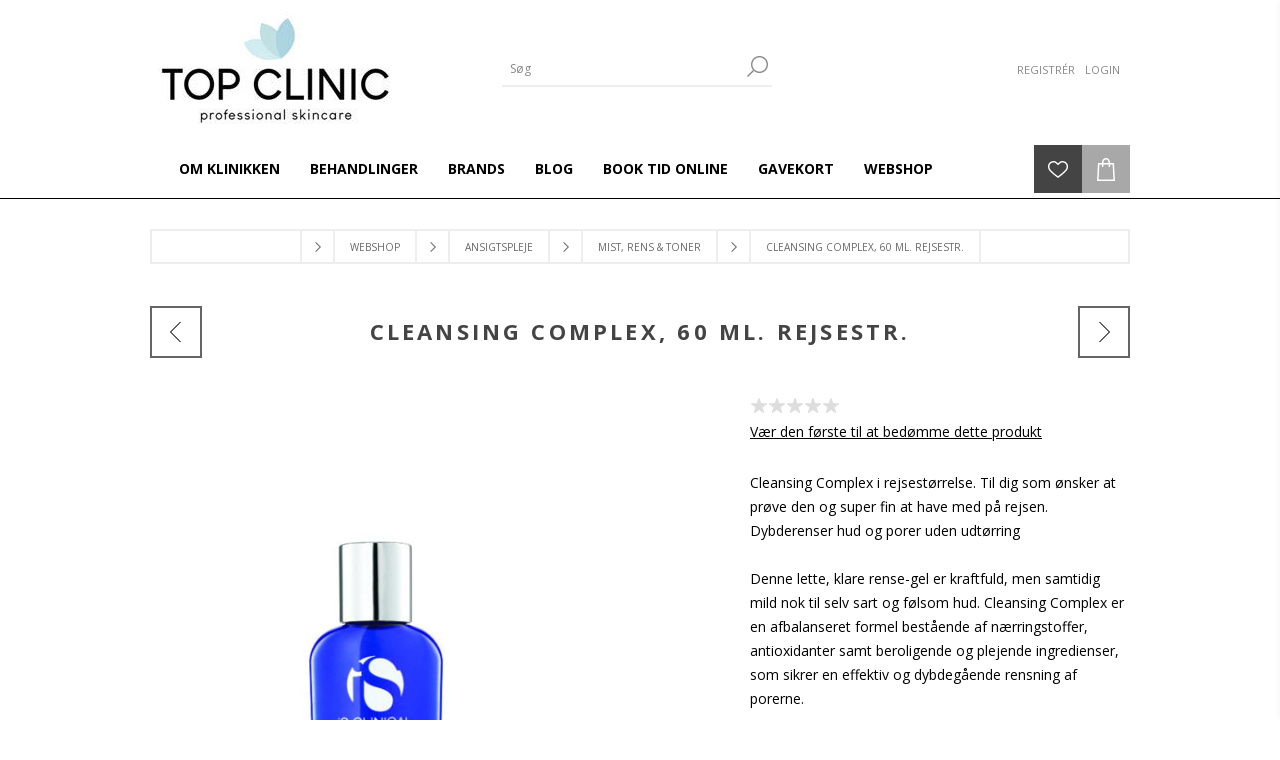

--- FILE ---
content_type: text/html; charset=utf-8
request_url: https://topclinic.dk/cleansing-complex-60-ml-rejsestr
body_size: 13466
content:
<!DOCTYPE html><html lang=da class=html-product-details-page><head><title>Cleansing Complex, 60 ml. Rejsestr. - TOP CLINIC - Kosmetolog, Hudplejeklinik &amp; Sk&#xF8;nhedssalon i Vejle</title><meta charset=UTF-8><meta name=description content="Cleansing Complex i rejsestørrelse. Til dig som ønsker at prøve den og super fin at have med på rejsen. &lt;br>
Dybderenser hud og porer uden udtørring&lt;br>
&lt;br>
Denne lette, klare rense-gel er kraftfuld, men samtidig mild nok til selv sart og følsom hud. Cleansing Complex er en afbalanseret formel bestående af nærringstoffer, antioxidanter samt beroligende og plejende ingredienser, som sikrer en effektiv og dybdegående rensning af porerne.&lt;br>
&lt;br>
Dette gøres uden at udtømme de vigtige lagre af naturlige olier, som forstærker hudens integritet. &lt;br>
&lt;br>
Produktet er fortræffeligt til alle hudtyper og aldre og hjælper endda med at kontrollere acne. Cleansing Complex er effektiv til at fjerne makeup.&lt;br>
&lt;br>
- Klinikkens mest populære produkt&lt;br>
- Skaber på mild vis en ny hudoverflade&lt;br>
- Fjerner døde hudceller&lt;br>
- Hjælper med at kontrollere acne&lt;br>
- Kan anvendes som fugtighedsmaske og makeupfjerner."><meta name=keywords content="TOP CLINIC i Vejle,kosmetolog Vejle,Hudplejeklinik Vejle,Skønhedssalon Vejle"><meta name=generator content=nopCommerce><meta name=viewport content="width=device-width, initial-scale=1"><link href="https://fonts.googleapis.com/css?family=Open+Sans:400,300,700&amp;display=swap" rel=stylesheet><script>!function(n,t,i,r,u,f,e){n.fbq||(u=n.fbq=function(){u.callMethod?u.callMethod.apply(u,arguments):u.queue.push(arguments)},n._fbq||(n._fbq=u),u.push=u,u.loaded=!0,u.version="2.0",u.queue=[],f=t.createElement(i),f.async=!0,f.src=r,e=t.getElementsByTagName(i)[0],e.parentNode.insertBefore(f,e))}(window,document,"script","https://connect.facebook.net/en_US/fbevents.js");fbq("init","263723654327782");fbq("track","PageView")</script><noscript><img height=1 width=1 style=display:none src="https://www.facebook.com/tr?id=263723654327782&amp;ev=PageView&amp;noscript=1"></noscript><script async src="https://www.googletagmanager.com/gtag/js?id=G-BNS45GPZ6G"></script><script>function gtag(){dataLayer.push(arguments)}window.dataLayer=window.dataLayer||[];gtag("js",new Date);gtag("config","G-BNS45GPZ6G")</script><script id=mcjs>!function(n,t,i,r,u){r=n.createElement(t);u=n.getElementsByTagName(t)[0];r.async=1;r.src=i;u.parentNode.insertBefore(r,u)}(document,"script","https://chimpstatic.com/mcjs-connected/js/users/cafea883e793b4a449f59590c/e900eeaa0c4a69ea5e27440f1.js")</script><meta property=og:type content=product><meta property=og:title content="Cleansing Complex, 60 ml. Rejsestr."><meta property=og:description content="Cleansing Complex i rejsestørrelse. Til dig som ønsker at prøve den og super fin at have med på rejsen. 
Dybderenser hud og porer uden udtørring
Denne lette, klare rense-gel er kraftfuld, men samtidig mild nok til selv sart og følsom hud. Cleansing Complex er en afbalanseret formel bestående af nærringstoffer, antioxidanter samt beroligende og plejende ingredienser, som sikrer en effektiv og dybdegående rensning af porerne.
Dette gøres uden at udtømme de vigtige lagre af naturlige olier, som forstærker hudens integritet. 
Produktet er fortræffeligt til alle hudtyper og aldre og hjælper endda med at kontrollere acne. Cleansing Complex er effektiv til at fjerne makeup.
- Klinikkens mest populære produkt
- Skaber på mild vis en ny hudoverflade
- Fjerner døde hudceller
- Hjælper med at kontrollere acne
- Kan anvendes som fugtighedsmaske og makeupfjerner."><meta property=og:image content=https://topclinic.dk/images/thumbs/0003287_600.jpeg><meta property=og:image:url content=https://topclinic.dk/images/thumbs/0003287_600.jpeg><meta property=og:url content=https://topclinic.dk/cleansing-complex-60-ml-rejsestr><meta property=og:site_name content="TOP CLINIC"><meta property=twitter:card content=summary><meta property=twitter:site content="TOP CLINIC"><meta property=twitter:title content="Cleansing Complex, 60 ml. Rejsestr."><meta property=twitter:description content="Cleansing Complex i rejsestørrelse. Til dig som ønsker at prøve den og super fin at have med på rejsen. 
Dybderenser hud og porer uden udtørring
Denne lette, klare rense-gel er kraftfuld, men samtidig mild nok til selv sart og følsom hud. Cleansing Complex er en afbalanseret formel bestående af nærringstoffer, antioxidanter samt beroligende og plejende ingredienser, som sikrer en effektiv og dybdegående rensning af porerne.
Dette gøres uden at udtømme de vigtige lagre af naturlige olier, som forstærker hudens integritet. 
Produktet er fortræffeligt til alle hudtyper og aldre og hjælper endda med at kontrollere acne. Cleansing Complex er effektiv til at fjerne makeup.
- Klinikkens mest populære produkt
- Skaber på mild vis en ny hudoverflade
- Fjerner døde hudceller
- Hjælper med at kontrollere acne
- Kan anvendes som fugtighedsmaske og makeupfjerner."><meta property=twitter:image content=https://topclinic.dk/images/thumbs/0003287_600.jpeg><meta property=twitter:url content=https://topclinic.dk/cleansing-complex-60-ml-rejsestr><style>.product-details-page .full-description{display:none}.product-details-page .ui-tabs .full-description{display:block}.product-details-page .tabhead-full-description{display:none}.product-details-page .product-specs-box{display:none}.product-details-page .ui-tabs .product-specs-box{display:block}.product-details-page .ui-tabs .product-specs-box .title{display:none}</style><script async src="https://www.googletagmanager.com/gtag/js?id=UA-0000000-0"></script><script>function gtag(){dataLayer.push(arguments)}window.dataLayer=window.dataLayer||[];gtag("js",new Date);gtag("config","UA-0000000-0")</script><link href=/Themes/Brooklyn/Content/css/styles.css rel=stylesheet><link href=/Themes/Brooklyn/Content/css/tables.css rel=stylesheet><link href=/Themes/Brooklyn/Content/css/mobile-only.css rel=stylesheet><link href=/Themes/Brooklyn/Content/css/480.css rel=stylesheet><link href=/Themes/Brooklyn/Content/css/768.css rel=stylesheet><link href=/Themes/Brooklyn/Content/css/980.css rel=stylesheet><link href=/Themes/Brooklyn/Content/css/1280.css rel=stylesheet><link href=/Plugins/SevenSpikes.Core/Styles/simplebar.css rel=stylesheet><link href=/Plugins/SevenSpikes.Core/Styles/perfect-scrollbar.min.css rel=stylesheet><link href=/Plugins/SevenSpikes.Nop.Plugins.PrevNextProduct/Themes/Brooklyn/Content/prevnextproduct.css rel=stylesheet><link href=/Plugins/SevenSpikes.Nop.Plugins.CloudZoom/Themes/Brooklyn/Content/cloud-zoom/CloudZoom.css rel=stylesheet><link href=/lib/magnific-popup/magnific-popup.css rel=stylesheet><link href=/Plugins/SevenSpikes.Nop.Plugins.NopQuickTabs/Themes/Brooklyn/Content/QuickTabs.css rel=stylesheet><link href=/Plugins/SevenSpikes.Nop.Plugins.MegaMenu/Themes/Brooklyn/Content/MegaMenu.css rel=stylesheet><link href=/Plugins/SevenSpikes.Nop.Plugins.AjaxCart/Themes/Brooklyn/Content/ajaxCart.css rel=stylesheet><link href=/Plugins/SevenSpikes.Nop.Plugins.ProductRibbons/Styles/Ribbons.common.css rel=stylesheet><link href=/Plugins/SevenSpikes.Nop.Plugins.ProductRibbons/Themes/Brooklyn/Content/Ribbons.css rel=stylesheet><link href=/Plugins/SevenSpikes.Nop.Plugins.QuickView/Themes/Brooklyn/Content/QuickView.css rel=stylesheet><link href=/lib/fineuploader/fine-uploader.min.css rel=stylesheet><link href="/Themes/Brooklyn/Content/css/theme.custom-1.css?v=45" rel=stylesheet><link rel="shortcut icon" href=\icons\icons_0\favicon.ico><body class="notAndroid23 product-details-page-body"><div class=ajax-loading-block-window style=display:none></div><div id=dialog-notifications-success title=Bemærkning style=display:none></div><div id=dialog-notifications-error title=Fejl style=display:none></div><div id=dialog-notifications-warning title=Advarsel style=display:none></div><div id=bar-notification class=bar-notification-container data-close=Luk></div><!--[if lte IE 7]><div style=clear:both;height:59px;text-align:center;position:relative><a href=http://www.microsoft.com/windows/internet-explorer/default.aspx target=_blank> <img src=/Themes/Brooklyn/Content/img/ie_warning.jpg height=42 width=820 alt="You are using an outdated browser. For a faster, safer browsing experience, upgrade for free today."> </a></div><![endif]--><div class="master-wrapper-page items-per-row-four"><div class="header header-2"><div class=header-upper><div class=header-options-wrapper><div class=header-logo><a href="/" class=logo> <img alt="TOP CLINIC" title="TOP CLINIC" src=https://topclinic.dk/images/thumbs/0004004_logo-topclinic-blaa-250.jpeg> </a></div><div class="search-box store-search-box"><form method=get id=small-search-box-form action=/search><input type=text class=search-box-text id=small-searchterms autocomplete=off name=q placeholder=Søg aria-label="Search store"> <input type=submit class="button-1 search-box-button" value=Søg></form></div><div class=header-options><div class=header-links-wrapper><div class=header-links><ul><li><a href="/register?returnUrl=%2Fcleansing-complex-60-ml-rejsestr" class=ico-register>Registrér</a><li><a href="/login?returnUrl=%2Fcleansing-complex-60-ml-rejsestr" class=ico-login>Login</a></ul></div></div><div class=header-selectors-wrapper></div></div></div></div><div class=header-lower><div class=header-actions-wrapper><div id=headerMenuParent><div class="header-menu pictures-per-row-four"><div class=close-menu><span>Close</span></div><ul class=mega-menu data-isrtlenabled=false data-enableclickfordropdown=false><li><a href=/om-klinikken title="Om klinikken"><span> Om klinikken</span></a><li><a href=/behandlinger title=Behandlinger><span> Behandlinger</span></a><li class="has-sublist brands"><a class=with-subcategories href=/manufacturer/all title=Brands><span>Brands</span></a><div class=plus-button></div><div class=sublist-wrap><ul class=sublist><li class=back-button><span>Back</span><li><a href=/gavekort-behandling title="Gavekort - Behandling"><span>Gavekort - Behandling</span></a><li><a href=/gavekort-bel%C3%B8b title="Gavekort - Beløb"><span>Gavekort - Bel&#xF8;b</span></a><li><a href=/a-pure-mind title="A Pure Mind"><span>A Pure Mind</span></a><li><a href=/aicellosme title=Aicellcosme><span>Aicellcosme</span></a><li><a href=/avrybeauty-gel-ohh title="AvryBeauty Gel-Ohh"><span>AvryBeauty Gel-Ohh</span></a><li><a href=/beautiful-brows title="Beautiful Brows"><span>Beautiful Brows</span></a><li><a href=/browgame-cosmetics title="Browgame Cosmetics"><span>Browgame Cosmetics</span></a><li><a href=/by-terry title="By Terry"><span>By Terry</span></a><li><a href=/vinylux title=CND><span>CND</span></a><li><a href=/dermaroller-2 title="Den Originale Dermaroller"><span>Den Originale Dermaroller</span></a><li><a href=/elizabeth-arden-pro title="El Kadife"><span>El Kadife</span></a><li><a href=/environ title=Environ><span>Environ</span></a><li><a href=/evagarden-makeup title="Evagarden makeup"><span>Evagarden makeup</span></a><li><a href=/evagarden title="Evagarden solcreme"><span>Evagarden solcreme</span></a><li><a href=/evelle title=Evelle><span>Evelle</span></a><li><a href=/evobeaute title=Evobeaute><span>Evobeaute</span></a><li><a href=/floringo title="Floringo, luksus håndklæder"><span>Floringo, luksus h&#xE5;ndkl&#xE6;der</span></a><li><a href=/floringo-badek%C3%A5be title="Floringo, Badekåbe"><span>Floringo, Badek&#xE5;be</span></a><li><a href=/gewohl title=Gehwol><span>Gehwol</span></a><li><a href=/gillian-jones title="Gillian Jones"><span>Gillian Jones</span></a><li><a href=/grandelips title="Grande Cosmetics"><span>Grande Cosmetics</span></a><li><a href=/gu%C3%A9ri-2 title=Guéri><span>Gu&#xE9;ri</span></a><li><a href=/intraceuticals title=Intraceuticals><span>Intraceuticals</span></a><li><a href=/is-clinical title="iS Clinical"><span>iS Clinical</span></a><li><a href=/by-louise-n%C3%B8rgaard title="Louise Nørgaard"><span>Louise N&#xF8;rgaard</span></a><li><a href=/lova-skin-2 title="Lova Skin"><span>Lova Skin</span></a><li><a href=/lycon title=Lycon><span>Lycon</span></a><li><a href=/l%C3%B6wengrip title=Löwengrip><span>L&#xF6;wengrip</span></a><li><a href=/magnetic-lash title="Magnetic Lash"><span>Magnetic Lash</span></a><li><a href=/marc-inbane title="Marc Inbane"><span>Marc Inbane</span></a><li><a href=/mirenesse-mascara title="Mirenesse Mascara"><span>Mirenesse Mascara</span></a><li><a href=/muun-studios title="Muun Studios"><span>Muun Studios</span></a><li><a href=/obagi-medical title="Ny serie på vej"><span>Ny serie p&#xE5; vej</span></a><li><a href=/parsa-beauty title="Parsa Beauty"><span>Parsa Beauty</span></a><li><a href=/priori-3 title=Priori><span>Priori</span></a><li><a href=/real-rebel title="Real Rebel"><span>Real Rebel</span></a><li><a href=/rebiome title=Rebiome><span>Rebiome</span></a><li><a href=/remy-laure title="Rémy Laure"><span>R&#xE9;my Laure</span></a><li><a href=/reviderm title=Reviderm><span>Reviderm</span></a><li><a href=/revitalash title=RevitaLash><span>RevitaLash</span></a><li><a class=view-all href=/manufacturer/all title="Se alle"> <span>Se alle</span> </a></ul></div><li><a href=/blog title=Blog><span> Blog</span></a><li><a href="https://topclinic.bestilling.nu/" title="BOOK TID ONLINE"><span> BOOK TID ONLINE</span></a><li><a href=/gavekort-2 title=Gavekort><span> Gavekort</span></a><li class=has-sublist><a class=with-subcategories href=/webshop><span>Webshop</span></a><div class="dropdown categories fullWidth boxes-4"><div class=row-wrapper><div class=row><div class=box><div class=picture><a href=/solbeskyttelse title="Vis produkter i varegruppen Solbeskyttelse"> <img class=lazy alt="Billede til varegruppe Solbeskyttelse" src="[data-uri]" data-original=https://topclinic.dk/images/thumbs/0005127_solbeskyttelse_290.jpeg> </a></div><div class=details><div class=title><a href=/solbeskyttelse title=Solbeskyttelse><span>Solbeskyttelse</span></a></div><ul class=subcategories><li><a href=/solfaktor-til-ansigtet title="Solfaktor til ansigtet">Solfaktor til ansigtet</a><li><a href=/solfaktor-til-kroppen title="Solfaktor til kroppen">Solfaktor til kroppen</a></ul></div></div><div class=box><div class=picture><a href=/make-up-2 title="Vis produkter i varegruppen Make-up"> <img class=lazy alt="Billede til varegruppe Make-up" src="[data-uri]" data-original=https://topclinic.dk/images/thumbs/0005124_make-up_290.jpeg> </a></div><div class=details><div class=title><a href=/make-up-2 title=Make-up><span>Make-up</span></a></div><ul class=subcategories><li><a href=/makeup-evagarden title="Make-up Evagarden">Make-up Evagarden</a><li><a href=/makeup title="Makeup øvrige brands">Makeup &#xF8;vrige brands</a></ul></div></div><div class=box><div class=picture><a href=/ansigtspleje title="Vis produkter i varegruppen Ansigtspleje"> <img class=lazy alt="Billede til varegruppe Ansigtspleje" src="[data-uri]" data-original=https://topclinic.dk/images/thumbs/0005125_ansigtspleje_290.jpeg> </a></div><div class=details><div class=title><a href=/ansigtspleje title=Ansigtspleje><span>Ansigtspleje</span></a></div><ul class=subcategories><li><a href=/hals-dekollete title=Anti-age>Anti-age</a><li><a href=/antioxidanter title=Forebyggende>Forebyggende</a><li><a href=/ansigtscremer title=Fugtgivende>Fugtgivende</a><li><a href=/herre title=Herre>Herre</a><li><a class=view-all href=/ansigtspleje title="Se alle"> Se alle </a></ul></div></div><div class=box><div class=picture><a href=/kropspleje title="Vis produkter i varegruppen Kropspleje"> <img class=lazy alt="Billede til varegruppe Kropspleje" src="[data-uri]" data-original=https://topclinic.dk/images/thumbs/0005126_kropspleje_290.jpeg> </a></div><div class=details><div class=title><a href=/kropspleje title=Kropspleje><span>Kropspleje</span></a></div><ul class=subcategories><li><a href=/bad title="Bad &amp; Exfoliering">Bad &amp; Exfoliering</a><li><a href=/barbering-h%C3%A5rfjerning title="Barbering og hårfjerning">Barbering og h&#xE5;rfjerning</a><li><a href=/fugtpleje title="Bodylotion &amp; Care">Bodylotion &amp; Care</a><li><a href=/hygiejne title=Hygiejne>Hygiejne</a><li><a class=view-all href=/kropspleje title="Se alle"> Se alle </a></ul></div></div></div><div class=row><div class=box><div class=picture><a href=/h%C3%A5ndkl%C3%A6der-ny title="Vis produkter i varegruppen Håndklæder"> <img class=lazy alt="Billede til varegruppe Håndklæder" src="[data-uri]" data-original=https://topclinic.dk/images/thumbs/0005132_handklder_290.jpeg> </a></div><div class=details><div class=title><a href=/h%C3%A5ndkl%C3%A6der-ny title=Håndklæder><span>H&#xE5;ndkl&#xE6;der</span></a></div><ul class=subcategories><li><a href=/h%C3%A5ndkl%C3%A6der-luxury-line title="Luxury Line">Luxury Line</a><li><a href=/vaskeklude title=Vaskeklude>Vaskeklude</a><li><a href=/badek%C3%A5be title=Badekåbe>Badek&#xE5;be</a></ul></div></div><div class=box><div class=picture><a href=/h%C3%A5r-styling title="Vis produkter i varegruppen Hår &amp; Styling"> <img class=lazy alt="Billede til varegruppe Hår &amp; Styling" src="[data-uri]" data-original=https://topclinic.dk/images/thumbs/0005128_har-styling_290.jpeg> </a></div><div class=details><div class=title><a href=/h%C3%A5r-styling title="Hår &amp; Styling"><span>H&#xE5;r &amp; Styling</span></a></div><ul class=subcategories><li><a href=/shampoo title="Shampoo og conditioner">Shampoo og conditioner</a><li><a href=/kur-pleje title="Kur &amp; pleje">Kur &amp; pleje</a><li><a href=/pharmacy title=Pharmacy>Pharmacy</a><li><a href=/styling title=Styling>Styling</a></ul></div></div><div class=box><div class=picture><a href=/helse title="Vis produkter i varegruppen Helse"> <img class=lazy alt="Billede til varegruppe Helse" src="[data-uri]" data-original=https://topclinic.dk/images/thumbs/0005131_helse_290.jpeg> </a></div><div class=details><div class=title><a href=/helse title=Helse><span>Helse</span></a></div><ul class=subcategories><li><a href=/a-pure-mind-2 title="A Pure Mind">A Pure Mind</a><li><a href=/olier-og-juice title="MK Olie og Aronia">MK Olie og Aronia</a><li><a href=/tabletter title=Kosttilskud>Kosttilskud</a></ul></div></div><div class=box><div class=picture><a href=/%C3%B8vrige-produkter-3 title="Vis produkter i varegruppen Beauty tilbehør"> <img class=lazy alt="Billede til varegruppe Beauty tilbehør" src="[data-uri]" data-original=https://topclinic.dk/images/thumbs/0005129_beauty-tilbehor_290.jpeg> </a></div><div class=details><div class=title><a href=/%C3%B8vrige-produkter-3 title="Beauty tilbehør"><span>Beauty tilbeh&#xF8;r</span></a></div><ul class=subcategories><li><a href=/afvaskesvampe title=Afvaskesvampe>Afvaskesvampe</a><li><a href=/h%C3%A5nds%C3%A6be title="Håndsæbe- og creme">H&#xE5;nds&#xE6;be- og creme</a><li><a href=/h%C3%A5rb%C3%B8rster-og-h%C3%A5rsp%C3%A6nder title="Hårbørster og hårspænder">H&#xE5;rb&#xF8;rster og h&#xE5;rsp&#xE6;nder</a><li><a href=/pincetter title="Pincetter og brynsaks">Pincetter og brynsaks</a><li><a class=view-all href=/%C3%B8vrige-produkter-3 title="Se alle"> Se alle </a></ul></div></div></div></div></div></ul><div class=menu-title><span>Menu</span></div><ul class=mega-menu-responsive><li><a href=/om-klinikken title="Om klinikken"><span> Om klinikken</span></a><li><a href=/behandlinger title=Behandlinger><span> Behandlinger</span></a><li class="has-sublist brands"><a class=with-subcategories href=/manufacturer/all title=Brands><span>Brands</span></a><div class=plus-button></div><div class=sublist-wrap><ul class=sublist><li class=back-button><span>Back</span><li><a href=/gavekort-behandling title="Gavekort - Behandling"><span>Gavekort - Behandling</span></a><li><a href=/gavekort-bel%C3%B8b title="Gavekort - Beløb"><span>Gavekort - Bel&#xF8;b</span></a><li><a href=/a-pure-mind title="A Pure Mind"><span>A Pure Mind</span></a><li><a href=/aicellosme title=Aicellcosme><span>Aicellcosme</span></a><li><a href=/avrybeauty-gel-ohh title="AvryBeauty Gel-Ohh"><span>AvryBeauty Gel-Ohh</span></a><li><a href=/beautiful-brows title="Beautiful Brows"><span>Beautiful Brows</span></a><li><a href=/browgame-cosmetics title="Browgame Cosmetics"><span>Browgame Cosmetics</span></a><li><a href=/by-terry title="By Terry"><span>By Terry</span></a><li><a href=/vinylux title=CND><span>CND</span></a><li><a href=/dermaroller-2 title="Den Originale Dermaroller"><span>Den Originale Dermaroller</span></a><li><a href=/elizabeth-arden-pro title="El Kadife"><span>El Kadife</span></a><li><a href=/environ title=Environ><span>Environ</span></a><li><a href=/evagarden-makeup title="Evagarden makeup"><span>Evagarden makeup</span></a><li><a href=/evagarden title="Evagarden solcreme"><span>Evagarden solcreme</span></a><li><a href=/evelle title=Evelle><span>Evelle</span></a><li><a href=/evobeaute title=Evobeaute><span>Evobeaute</span></a><li><a href=/floringo title="Floringo, luksus håndklæder"><span>Floringo, luksus h&#xE5;ndkl&#xE6;der</span></a><li><a href=/floringo-badek%C3%A5be title="Floringo, Badekåbe"><span>Floringo, Badek&#xE5;be</span></a><li><a href=/gewohl title=Gehwol><span>Gehwol</span></a><li><a href=/gillian-jones title="Gillian Jones"><span>Gillian Jones</span></a><li><a href=/grandelips title="Grande Cosmetics"><span>Grande Cosmetics</span></a><li><a href=/gu%C3%A9ri-2 title=Guéri><span>Gu&#xE9;ri</span></a><li><a href=/intraceuticals title=Intraceuticals><span>Intraceuticals</span></a><li><a href=/is-clinical title="iS Clinical"><span>iS Clinical</span></a><li><a href=/by-louise-n%C3%B8rgaard title="Louise Nørgaard"><span>Louise N&#xF8;rgaard</span></a><li><a href=/lova-skin-2 title="Lova Skin"><span>Lova Skin</span></a><li><a href=/lycon title=Lycon><span>Lycon</span></a><li><a href=/l%C3%B6wengrip title=Löwengrip><span>L&#xF6;wengrip</span></a><li><a href=/magnetic-lash title="Magnetic Lash"><span>Magnetic Lash</span></a><li><a href=/marc-inbane title="Marc Inbane"><span>Marc Inbane</span></a><li><a href=/mirenesse-mascara title="Mirenesse Mascara"><span>Mirenesse Mascara</span></a><li><a href=/muun-studios title="Muun Studios"><span>Muun Studios</span></a><li><a href=/obagi-medical title="Ny serie på vej"><span>Ny serie p&#xE5; vej</span></a><li><a href=/parsa-beauty title="Parsa Beauty"><span>Parsa Beauty</span></a><li><a href=/priori-3 title=Priori><span>Priori</span></a><li><a href=/real-rebel title="Real Rebel"><span>Real Rebel</span></a><li><a href=/rebiome title=Rebiome><span>Rebiome</span></a><li><a href=/remy-laure title="Rémy Laure"><span>R&#xE9;my Laure</span></a><li><a href=/reviderm title=Reviderm><span>Reviderm</span></a><li><a href=/revitalash title=RevitaLash><span>RevitaLash</span></a><li><a class=view-all href=/manufacturer/all title="Se alle"> <span>Se alle</span> </a></ul></div><li><a href=/blog title=Blog><span> Blog</span></a><li><a href="https://topclinic.bestilling.nu/" title="BOOK TID ONLINE"><span> BOOK TID ONLINE</span></a><li><a href=/gavekort-2 title=Gavekort><span> Gavekort</span></a><li class=has-sublist><a class=with-subcategories href=/webshop><span>Webshop</span></a><div class=plus-button></div><div class=sublist-wrap><ul class=sublist><li class=back-button><span>Back</span><li class=has-sublist><a href=/solbeskyttelse title=Solbeskyttelse class=with-subcategories><span>Solbeskyttelse</span></a><div class=plus-button></div><div class=sublist-wrap><ul class=sublist><li class=back-button><span>Back</span><li><a class=lastLevelCategory href=/solfaktor-til-ansigtet title="Solfaktor til ansigtet"><span>Solfaktor til ansigtet</span></a><li><a class=lastLevelCategory href=/solfaktor-til-kroppen title="Solfaktor til kroppen"><span>Solfaktor til kroppen</span></a></ul></div><li class=has-sublist><a href=/make-up-2 title=Make-up class=with-subcategories><span>Make-up</span></a><div class=plus-button></div><div class=sublist-wrap><ul class=sublist><li class=back-button><span>Back</span><li class=has-sublist><a href=/makeup-evagarden title="Make-up Evagarden" class=with-subcategories><span>Make-up Evagarden</span></a><div class=plus-button></div><div class=sublist-wrap><ul class=sublist><li class=back-button><span>Back</span><li class=has-sublist><a href=/makeup-face title=Face class=with-subcategories><span>Face</span></a><div class=plus-button></div><div class=sublist-wrap><ul class=sublist><li class=back-button><span>Back</span><li><a class=lastLevelCategory href=/base-primer-3 title="Base Primer"><span>Base Primer</span></a><li><a class=lastLevelCategory href=/concealer-3 title=Concealer><span>Concealer</span></a><li><a class=lastLevelCategory href=/foundation-4 title=Foundation><span>Foundation</span></a><li><a class=lastLevelCategory href=/highlighter-bronzer title="Highlighter &amp; Bronzer"><span>Highlighter &amp; Bronzer</span></a><li><a class=view-all href=/makeup-face title="Se alle"> <span>Se alle</span> </a></ul></div><li><a class=lastLevelCategory href=/makeup-brushes title="Makeup Brushes"><span>Makeup Brushes</span></a><li class=has-sublist><a href=/eyes title=Eyes class=with-subcategories><span>Eyes</span></a><div class=plus-button></div><div class=sublist-wrap><ul class=sublist><li class=back-button><span>Back</span><li><a class=lastLevelCategory href=/base-primer-4 title="Base Primer"><span>Base Primer</span></a><li><a class=lastLevelCategory href=/eye-shadow title="Eye Shadow"><span>Eye Shadow</span></a><li><a class=lastLevelCategory href=/eyeliner-3 title=Eyeliner><span>Eyeliner</span></a><li><a class=lastLevelCategory href=/lash-serum title="Lash Serum"><span>Lash Serum</span></a><li><a class=view-all href=/eyes title="Se alle"> <span>Se alle</span> </a></ul></div><li class=has-sublist><a href=/makeup-lips title=Lips class=with-subcategories><span>Lips</span></a><div class=plus-button></div><div class=sublist-wrap><ul class=sublist><li class=back-button><span>Back</span><li><a class=lastLevelCategory href=/lipstick title=Lipstick><span>Lipstick</span></a><li><a class=lastLevelCategory href=/pencil title=Pencil><span>Pencil</span></a><li><a class=lastLevelCategory href=/gloss title=Gloss><span>Gloss</span></a></ul></div></ul></div><li class=has-sublist><a href=/makeup title="Makeup øvrige brands" class=with-subcategories><span>Makeup &#xF8;vrige brands</span></a><div class=plus-button></div><div class=sublist-wrap><ul class=sublist><li class=back-button><span>Back</span><li><a class=lastLevelCategory href=/base-primer title=Brynfarve><span>Brynfarve</span></a><li><a class=lastLevelCategory href=/vipper-og-bryn-2 title="Bryn- og vippepleje"><span>Bryn- og vippepleje</span></a><li class=has-sublist><a href=/foundation title=Foundation class=with-subcategories><span>Foundation</span></a><div class=plus-button></div><div class=sublist-wrap><ul class=sublist><li class=back-button><span>Back</span><li><a class=lastLevelCategory href=/priori-makeup title="Priori Foundation"><span>Priori Foundation</span></a></ul></div><li><a class=lastLevelCategory href=/l%C3%A6bestift title="Læbestift og pleje"><span>L&#xE6;bestift og pleje</span></a><li><a class=view-all href=/makeup title="Se alle"> <span>Se alle</span> </a></ul></div></ul></div><li class=has-sublist><a href=/ansigtspleje title=Ansigtspleje class=with-subcategories><span>Ansigtspleje</span></a><div class=plus-button></div><div class=sublist-wrap><ul class=sublist><li class=back-button><span>Back</span><li><a class=lastLevelCategory href=/hals-dekollete title=Anti-age><span>Anti-age</span></a><li><a class=lastLevelCategory href=/antioxidanter title=Forebyggende><span>Forebyggende</span></a><li><a class=lastLevelCategory href=/ansigtscremer title=Fugtgivende><span>Fugtgivende</span></a><li><a class=lastLevelCategory href=/herre title=Herre><span>Herre</span></a><li><a class=view-all href=/ansigtspleje title="Se alle"> <span>Se alle</span> </a></ul></div><li class=has-sublist><a href=/kropspleje title=Kropspleje class=with-subcategories><span>Kropspleje</span></a><div class=plus-button></div><div class=sublist-wrap><ul class=sublist><li class=back-button><span>Back</span><li><a class=lastLevelCategory href=/bad title="Bad &amp; Exfoliering"><span>Bad &amp; Exfoliering</span></a><li><a class=lastLevelCategory href=/barbering-h%C3%A5rfjerning title="Barbering og hårfjerning"><span>Barbering og h&#xE5;rfjerning</span></a><li><a class=lastLevelCategory href=/fugtpleje title="Bodylotion &amp; Care"><span>Bodylotion &amp; Care</span></a><li><a class=lastLevelCategory href=/hygiejne title=Hygiejne><span>Hygiejne</span></a><li><a class=view-all href=/kropspleje title="Se alle"> <span>Se alle</span> </a></ul></div><li class=has-sublist><a href=/h%C3%A5ndkl%C3%A6der-ny title=Håndklæder class=with-subcategories><span>H&#xE5;ndkl&#xE6;der</span></a><div class=plus-button></div><div class=sublist-wrap><ul class=sublist><li class=back-button><span>Back</span><li><a class=lastLevelCategory href=/h%C3%A5ndkl%C3%A6der-luxury-line title="Luxury Line"><span>Luxury Line</span></a><li><a class=lastLevelCategory href=/vaskeklude title=Vaskeklude><span>Vaskeklude</span></a><li><a class=lastLevelCategory href=/badek%C3%A5be title=Badekåbe><span>Badek&#xE5;be</span></a></ul></div><li class=has-sublist><a href=/h%C3%A5r-styling title="Hår &amp; Styling" class=with-subcategories><span>H&#xE5;r &amp; Styling</span></a><div class=plus-button></div><div class=sublist-wrap><ul class=sublist><li class=back-button><span>Back</span><li><a class=lastLevelCategory href=/shampoo title="Shampoo og conditioner"><span>Shampoo og conditioner</span></a><li><a class=lastLevelCategory href=/kur-pleje title="Kur &amp; pleje"><span>Kur &amp; pleje</span></a><li><a class=lastLevelCategory href=/pharmacy title=Pharmacy><span>Pharmacy</span></a><li><a class=lastLevelCategory href=/styling title=Styling><span>Styling</span></a></ul></div><li class=has-sublist><a href=/helse title=Helse class=with-subcategories><span>Helse</span></a><div class=plus-button></div><div class=sublist-wrap><ul class=sublist><li class=back-button><span>Back</span><li><a class=lastLevelCategory href=/a-pure-mind-2 title="A Pure Mind"><span>A Pure Mind</span></a><li><a class=lastLevelCategory href=/olier-og-juice title="MK Olie og Aronia"><span>MK Olie og Aronia</span></a><li><a class=lastLevelCategory href=/tabletter title=Kosttilskud><span>Kosttilskud</span></a></ul></div><li class=has-sublist><a href=/%C3%B8vrige-produkter-3 title="Beauty tilbehør" class=with-subcategories><span>Beauty tilbeh&#xF8;r</span></a><div class=plus-button></div><div class=sublist-wrap><ul class=sublist><li class=back-button><span>Back</span><li><a class=lastLevelCategory href=/afvaskesvampe title=Afvaskesvampe><span>Afvaskesvampe</span></a><li><a class=lastLevelCategory href=/h%C3%A5nds%C3%A6be title="Håndsæbe- og creme"><span>H&#xE5;nds&#xE6;be- og creme</span></a><li><a class=lastLevelCategory href=/h%C3%A5rb%C3%B8rster-og-h%C3%A5rsp%C3%A6nder title="Hårbørster og hårspænder"><span>H&#xE5;rb&#xF8;rster og h&#xE5;rsp&#xE6;nder</span></a><li><a class=lastLevelCategory href=/pincetter title="Pincetter og brynsaks"><span>Pincetter og brynsaks</span></a><li><a class=view-all href=/%C3%B8vrige-produkter-3 title="Se alle"> <span>Se alle</span> </a></ul></div></ul></div></ul></div></div><div class=header-actions><a alt=Ønskeliste href=/wishlist class=ico-wishlist> <span class=wishlist-qty></span> </a> <a alt=Varekurv href=/cart class=ico-cart> </a><div id=flyout-cart class="flyout-cart simplebar"><div class=mini-shopping-cart><div class=count>Du har ingen varer i din varekurv.</div></div></div></div></div></div></div><div class=overlayOffCanvas></div><div class=responsive-nav-wrapper-parent><div class=responsive-nav-wrapper><div class=menu-title><span>Menu</span></div><div class=search-wrap><span>Søg</span></div><div class=wishlist-opener><a alt=Ønskeliste href=/wishlist title=Ønskeliste>Ønskeliste</a></div><div class=shopping-cart-link><a alt=Varekurv href=/cart> </a></div><div class=filters-button><span>Filters</span></div><div class=personal-button id=header-links-opener><span>Personal menu</span></div></div></div><div class="master-wrapper-content two-columns"><div class=ajaxCartInfo data-getajaxcartbuttonurl=/NopAjaxCart/GetAjaxCartButtonsAjax data-productpageaddtocartbuttonselector=.add-to-cart-button data-productboxaddtocartbuttonselector=.product-box-add-to-cart-button data-productboxproductitemelementselector=.product-item data-usenopnotification=False data-nopnotificationcartresource="Varen er lagt i &lt;a href=&#34;/cart&#34;>Varekurven&lt;/a>" data-nopnotificationwishlistresource="Varen er tilføjet din &lt;a href=&#34;/wishlist&#34;>ønskeliste&lt;/a>" data-enableonproductpage=True data-enableoncatalogpages=True data-minishoppingcartquatityformattingresource=({0}) data-miniwishlistquatityformattingresource=({0}) data-addtowishlistbuttonselector=.add-to-wishlist-button></div><input id=addProductVariantToCartUrl name=addProductVariantToCartUrl type=hidden value=/AddProductFromProductDetailsPageToCartAjax> <input id=addProductToCartUrl name=addProductToCartUrl type=hidden value=/AddProductToCartAjax> <input id=miniShoppingCartUrl name=miniShoppingCartUrl type=hidden value=/MiniShoppingCart> <input id=flyoutShoppingCartUrl name=flyoutShoppingCartUrl type=hidden value=/NopAjaxCartFlyoutShoppingCart> <input id=checkProductAttributesUrl name=checkProductAttributesUrl type=hidden value=/CheckIfProductOrItsAssociatedProductsHasAttributes> <input id=getMiniProductDetailsViewUrl name=getMiniProductDetailsViewUrl type=hidden value=/GetMiniProductDetailsView> <input id=flyoutShoppingCartPanelSelector name=flyoutShoppingCartPanelSelector type=hidden value=#flyout-cart> <input id=shoppingCartMenuLinkSelector name=shoppingCartMenuLinkSelector type=hidden value=.cart-qty> <input id=wishlistMenuLinkSelector name=wishlistMenuLinkSelector type=hidden value=span.wishlist-qty><div id=product-ribbon-info data-productid=1751 data-productboxselector=".product-item, .item-holder" data-productboxpicturecontainerselector=".picture, .item-picture" data-productpagepicturesparentcontainerselector=.product-essential data-productpagebugpicturecontainerselector=.picture data-retrieveproductribbonsurl=/RetrieveProductRibbons></div><div class=quickViewData data-productselector=.product-item data-productselectorchild=.picture data-retrievequickviewurl=/quickviewdata data-quickviewbuttontext=Smugkig data-quickviewbuttontitle=Smugkig data-isquickviewpopupdraggable=True data-enablequickviewpopupoverlay=True data-accordionpanelsheightstyle=auto data-getquickviewbuttonroute=/getquickviewbutton></div><div class=breadcrumb><ul itemscope itemtype=http://schema.org/BreadcrumbList><li><span> <a href="/"> <span>Forside</span> </a> </span> <span class=delimiter>/</span><li itemprop=itemListElement itemscope itemtype=http://schema.org/ListItem><a href=/webshop itemprop=item> <span itemprop=name>Webshop</span> </a> <span class=delimiter>/</span><meta itemprop=position content=1><li itemprop=itemListElement itemscope itemtype=http://schema.org/ListItem><a href=/ansigtspleje itemprop=item> <span itemprop=name>Ansigtspleje</span> </a> <span class=delimiter>/</span><meta itemprop=position content=2><li itemprop=itemListElement itemscope itemtype=http://schema.org/ListItem><a href=/rens-toner itemprop=item> <span itemprop=name>Mist, Rens &amp; toner</span> </a> <span class=delimiter>/</span><meta itemprop=position content=3><li itemprop=itemListElement itemscope itemtype=http://schema.org/ListItem><strong class=current-item itemprop=name>Cleansing Complex, 60 ml. Rejsestr.</strong> <span itemprop=item itemscope itemtype=http://schema.org/Thing id=/cleansing-complex-60-ml-rejsestr> </span><meta itemprop=position content=4></ul></div><div class=master-column-wrapper><div class=center-1><div class="page product-details-page"><div class=page-body><form method=post id=product-details-form action=/cleansing-complex-60-ml-rejsestr><div itemscope itemtype=http://schema.org/Product><meta itemprop=name content="Cleansing Complex, 60 ml. Rejsestr."><meta itemprop=sku content="IS 1701.060"><meta itemprop=gtin content=817244010241><meta itemprop=mpn content="IS 1701.060"><meta itemprop=description content="Cleansing Complex i rejsestørrelse. Til dig som ønsker at prøve den og super fin at have med på rejsen. &lt;br>
Dybderenser hud og porer uden udtørring&lt;br>
&lt;br>
Denne lette, klare rense-gel er kraftfuld, men samtidig mild nok til selv sart og følsom hud. Cleansing Complex er en afbalanseret formel bestående af nærringstoffer, antioxidanter samt beroligende og plejende ingredienser, som sikrer en effektiv og dybdegående rensning af porerne.&lt;br>
&lt;br>
Dette gøres uden at udtømme de vigtige lagre af naturlige olier, som forstærker hudens integritet. &lt;br>
&lt;br>
Produktet er fortræffeligt til alle hudtyper og aldre og hjælper endda med at kontrollere acne. Cleansing Complex er effektiv til at fjerne makeup.&lt;br>
&lt;br>
- Klinikkens mest populære produkt&lt;br>
- Skaber på mild vis en ny hudoverflade&lt;br>
- Fjerner døde hudceller&lt;br>
- Hjælper med at kontrollere acne&lt;br>
- Kan anvendes som fugtighedsmaske og makeupfjerner."><meta itemprop=image content=https://topclinic.dk/images/thumbs/0003287_600.jpeg><meta itemprop=brand content="iS Clinical"><div itemprop=offers itemscope itemtype=http://schema.org/Offer><meta itemprop=url content=https://topclinic.dk/cleansing-complex-60-ml-rejsestr><meta itemprop=price content=249.00><meta itemprop=priceCurrency content=DKK><meta itemprop=priceValidUntil></div><div itemprop=review itemscope itemtype=http://schema.org/Review><meta itemprop=author content=ALL><meta itemprop=url content=/productreviews/1751></div></div><div data-productid=1751><div class=product-name><h1>Cleansing Complex, 60 ml. Rejsestr.</h1><div class=previous-product><a href=/cleansing-complex-polish title="Cleansing Complex Polish"><span class=previous-product-label>Previous product</span><span class=previous-product-title>Cleansing Complex Polish</span></a></div><div class=next-product><a href=/cleansing-complex-180-ml title="Cleansing Complex. 180 ml"><span class=next-product-label>Next product</span><span class=next-product-title>Cleansing Complex. 180 ml</span></a></div></div><div class=product-essential><input type=hidden class=cloudZoomAdjustPictureOnProductAttributeValueChange data-productid=1751 data-isintegratedbywidget=true> <input type=hidden class=cloudZoomEnableClickToZoom><div class="gallery sevenspikes-cloudzoom-gallery"><div class=picture-wrapper><div class=picture id=sevenspikes-cloud-zoom data-zoomwindowelementid="" data-selectoroftheparentelementofthecloudzoomwindow="" data-defaultimagecontainerselector=".product-essential .gallery" data-zoom-window-width=360 data-zoom-window-height=360><a href=https://topclinic.dk/images/thumbs/0003287.jpeg data-full-image-url=https://topclinic.dk/images/thumbs/0003287.jpeg class=picture-link id=zoom1> <img src=https://topclinic.dk/images/thumbs/0003287_600.jpeg alt="Cleansing Complex, 60 ml. Rejsestr." class=cloudzoom id=cloudZoomImage itemprop=image data-cloudzoom="appendSelector: '.picture-wrapper', zoomPosition: 'inside', zoomOffsetX: 0, captionPosition: 'bottom', tintOpacity: 0, zoomWidth: 360, zoomHeight: 360, easing: 3, touchStartDelay: true, zoomFlyOut: false, disableZoom: 'auto'"> </a></div></div></div><div class=overview><div class=product-reviews-overview><div class=product-review-box><div class=rating><div style=width:0%></div></div></div><div class=product-no-reviews><a href=/productreviews/1751>Vær den første til at bedømme dette produkt</a></div></div><div class=short-description>Cleansing Complex i rejsestørrelse. Til dig som ønsker at prøve den og super fin at have med på rejsen. <br> Dybderenser hud og porer uden udtørring<br> <br> Denne lette, klare rense-gel er kraftfuld, men samtidig mild nok til selv sart og følsom hud. Cleansing Complex er en afbalanseret formel bestående af nærringstoffer, antioxidanter samt beroligende og plejende ingredienser, som sikrer en effektiv og dybdegående rensning af porerne.<br> <br> Dette gøres uden at udtømme de vigtige lagre af naturlige olier, som forstærker hudens integritet. <br> <br> Produktet er fortræffeligt til alle hudtyper og aldre og hjælper endda med at kontrollere acne. Cleansing Complex er effektiv til at fjerne makeup.<br> <br> - Klinikkens mest populære produkt<br> - Skaber på mild vis en ny hudoverflade<br> - Fjerner døde hudceller<br> - Hjælper med at kontrollere acne<br> - Kan anvendes som fugtighedsmaske og makeupfjerner.</div><div class=manufacturers><span class=label>Producent:</span> <span class=value> <a href=/is-clinical>iS Clinical</a> </span></div><div class=additional-details></div><div class=overview-buttons><div class=add-to-wishlist><input type=button id=add-to-wishlist-button-1751 class="button-2 add-to-wishlist-button" value="Tilføj til ønskeliste" title="Tilføj til ønskeliste" data-productid=1751 onclick="return AjaxCart.addproducttocart_details(&#34;/addproducttocart/details/1751/2&#34;,&#34;#product-details-form&#34;),!1"></div><div class=email-a-friend><input type=button value="E-mail til en ven" title="E-mail til en ven" class="button-2 email-a-friend-button" onclick="setLocation(&#34;/productemailafriend/1751&#34;)"></div></div><div class=prices><div class=product-price><span id=price-value-1751 class=price-value-1751> 249,00 DKK </span></div></div><div class=add-to-cart><div class=add-to-cart-panel><label class=qty-label for=addtocart_1751_EnteredQuantity>Antal:</label> <input id=product_enteredQuantity_1751 class=qty-input type=text aria-label="Enter a quantity" data-val=true data-val-required="The Antal field is required." name=addtocart_1751.EnteredQuantity value=1> <input type=button id=add-to-cart-button-1751 class="button-1 add-to-cart-button" value=Køb data-productid=1751 onclick="return AjaxCart.addproducttocart_details(&#34;/addproducttocart/details/1751/1&#34;,&#34;#product-details-form&#34;),!1"></div></div><div class=product-estimate-shipping><a href=#estimate-shipping-popup-1751 id=open-estimate-shipping-popup-1751 class=open-estimate-shipping-popup data-effect=estimate-shipping-popup-zoom-in> </a><div id=estimate-shipping-popup-1751 class="estimate-shipping-popup mfp-with-anim mfp-hide"><div class=ship-to-title><strong>Ship to</strong></div><div class="estimate-shipping-row shipping-address"><div class="estimate-shipping-row-item address-item"><div class=estimate-shipping-row><select class=estimate-shipping-address-control data-trigger=country-select data-url=/country/getstatesbycountryid data-stateprovince=#StateProvinceId data-loading=#estimate-shipping-loading-progress placeholder=Country id=CountryId name=CountryId><option value=0>V&#xE6;lg land<option value=28>Danmark<option value=135>Greenland</select> <span class=required>*</span></div></div><div class="estimate-shipping-row-item address-item"><select class=estimate-shipping-address-control placeholder="State / province" id=StateProvinceId name=StateProvinceId><option value=0>Other</select></div><div class="estimate-shipping-row-item address-item"><div class=estimate-shipping-row><input class=estimate-shipping-address-control placeholder="Zip / postal code" type=text id=ZipPostalCode name=ZipPostalCode> <span class=required>*</span></div></div></div><div class=choose-shipping-title><strong>Shipping Method</strong></div><div class=shipping-options><div class=shipping-options-header><div class=estimate-shipping-row><div class=estimate-shipping-row-item-radio></div><div class="estimate-shipping-row-item shipping-item shipping-header-item">Name</div><div class="estimate-shipping-row-item shipping-item shipping-header-item">Estimated Delivery</div><div class="estimate-shipping-row-item shipping-item shipping-header-item">Price</div></div></div><div class=shipping-options-body><div class=no-shipping-options>No shipping options</div></div></div><div class=apply-shipping-button-container><input type=button value=Apply class="button-2 apply-shipping-button"><div class=message-failure></div></div></div></div><div class=product-share-button><div class="addthis_toolbox addthis_default_style"><a class=addthis_button_preferred_1></a><a class=addthis_button_preferred_2></a><a class=addthis_button_preferred_3></a><a class=addthis_button_preferred_4></a><a class=addthis_button_compact></a><a class="addthis_counter addthis_bubble_style"></a></div><script src="https://s7.addthis.com/js/250/addthis_widget.js#pubid=nopsolutions"></script></div><div class=html-widget><p>Fri fragt i DK ved ordrer over 399,-</div></div></div><div id=quickTabs class=productTabs data-ajaxenabled=false data-productreviewsaddnewurl=/ProductTab/ProductReviewsTabAddNew/1751 data-productcontactusurl=/ProductTab/ProductContactUsTabAddNew/1751 data-couldnotloadtaberrormessage="Kunne ikke loade denne fane"><div class=productTabs-header><ul><li><a href=#quickTab-contact_us>Kontakt os</a></ul></div><div class=productTabs-body><div id=quickTab-contact_us><div id=contact-us-tab class=write-review><div class=form-fields><div class=inputs><label for=FullName>Dit navn</label> <input placeholder="Indtast dit navn" class="contact_tab_fullname review-title" type=text data-val=true data-val-required="Indtast dit navn" id=FullName name=FullName> <span class=required>*</span> <span class=field-validation-valid data-valmsg-for=FullName data-valmsg-replace=true></span></div><div class=inputs><label for=Email>Din e-mail</label> <input placeholder="Indtast din emailadresse" class="contact_tab_email review-title" type=email data-val=true data-val-email="Forkert e-mail" data-val-required="Indtast e-mail" id=Email name=Email> <span class=required>*</span> <span class=field-validation-valid data-valmsg-for=Email data-valmsg-replace=true></span></div><div class=inputs><label for=Enquiry>Foresp&#xF8;rgsel</label> <textarea placeholder="Angiv din forespørgsel" class="contact_tab_enquiry review-text" data-val=true data-val-required="Indtast forespørgsel" id=Enquiry name=Enquiry></textarea> <span class=required>*</span> <span class=field-validation-valid data-valmsg-for=Enquiry data-valmsg-replace=true></span></div><div class=captcha-box><script>var onloadCallbackcaptcha_953717287=function(){grecaptcha.render("captcha_953717287",{sitekey:"6LdYf9UaAAAAAFW2UlJ8J_sehHIPV0kKZLyBEmRs",theme:"light"})}</script><div id=captcha_953717287></div><script async defer src="https://www.google.com/recaptcha/api.js?onload=onloadCallbackcaptcha_953717287&amp;render=explicit&amp;hl=da"></script></div></div><div class=buttons><input type=button id=send-contact-us-form name=send-email class="button-1 contact-us-button" value=Indsend></div></div></div></div></div><div class=product-collateral></div><div class="also-purchased-products-grid product-grid"><div class=title><strong>Kunder der har købt denne vare købte også</strong></div><div class=item-grid><div class=item-box><div class="product-item with-text" data-productid=171><div class=picture><a href=/cleansing-complex-180-ml title="Cleansing Complex. 180 ml"> <img src="[data-uri]" data-lazyloadsrc=https://shop.topclinic.dk/images/thumbs/0003288_cleansing-complex-180-ml_360.jpeg alt="Cleansing Complex. 180 ml" title="Cleansing Complex. 180 ml" class=product-image> </a> <input type=button value="Tilføj til ønskeliste" title="Tilføj til ønskeliste" class="button-2 add-to-wishlist-button" onclick="return AjaxCart.addproducttocart_catalog(&#34;/addproducttocart/catalog/171/2/1&#34;),!1"></div><div class=details><h2 class=product-title><a href=/cleansing-complex-180-ml>Cleansing Complex. 180 ml</a></h2><div class=product-rating-box title="0 anmeldelse(r)"><div class=rating><div style=width:0%></div></div></div><div class=description>Dybderenser hud og porer uden udtørring<br> <br> Denne lette, klare rense-gel er kraftfuld, men samtidig mild nok til selv sart og følsom hud. Cleansing Complex er en afbalanseret formel bestående af nærringstoffer, antioxidanter samt beroligende og plejende ingredienser, som sikrer en effektiv og dybdegående rensning af porerne.<br> <br> Dette gøres uden at udtømme de vigtige lagre af naturlige olier, som forstærker hudens integritet. <br> <br> Produktet er fortræffeligt til alle hudtyper og aldre og hjælper endda med at kontrollere acne. Cleansing Complex er effektiv til at fjerne makeup.<br> <br> - Klinikkens mest populære produkt<br> - Skaber på mild vis en ny hudoverflade<br> - Fjerner døde hudceller<br> - Hjælper med at kontrollere acne<br> - Kan anvendes som fugtighedsmaske og makeupfjerner.</div><div class=add-info><div class=prices><span class="price actual-price">469,00 DKK</span></div><div class=buttons><input type=button value=Køb class="button-2 product-box-add-to-cart-button" onclick="return AjaxCart.addproducttocart_catalog(&#34;/addproducttocart/catalog/171/1/1&#34;),!1"> <input type=button value="Tilføj til ønskeliste" title="Tilføj til ønskeliste" class="button-2 add-to-wishlist-button" onclick="return AjaxCart.addproducttocart_catalog(&#34;/addproducttocart/catalog/171/2/1&#34;),!1"></div></div></div></div></div><div class=item-box><div class="product-item with-text" data-productid=162><div class=picture><a href=/reperative-moisture-emulsion-50-ml title="Reparative Moisture Emulsion. 50 ml"> <img src="[data-uri]" data-lazyloadsrc=https://topclinic.dk/images/thumbs/0003359_360.jpeg alt="Reparative Moisture Emulsion. 50 ml" title="Reparative Moisture Emulsion. 50 ml" class=product-image> </a> <input type=button value="Tilføj til ønskeliste" title="Tilføj til ønskeliste" class="button-2 add-to-wishlist-button" onclick="return AjaxCart.addproducttocart_catalog(&#34;/addproducttocart/catalog/162/2/1&#34;),!1"></div><div class=details><h2 class=product-title><a href=/reperative-moisture-emulsion-50-ml>Reparative Moisture Emulsion. 50 ml</a></h2><div class=product-rating-box title="0 anmeldelse(r)"><div class=rating><div style=width:0%></div></div></div><div class=description>En intensiv foryngende fugtighedsceme.<br> <br> Er velegnet til alle hudtyper og kan anvendes morgen og aften. Er særdeles velegnet til en hud med Rosacea eller Dermatitis - gerne sammen med Pro Heal advance serum.<br> Indeholder planteekstrakter, peptider og kraftfulde antioxidanter af farmaceutisk kvalitet. Der udover også en koncentration af Extremozymes® og flere forskellige reparerende, neutraliserende og beskyttende enzymer.<br> <br> Ifølge kliniske undersøgelser er disse med til at forebygge og Reparere DNA-skader. En luksuriøs og fugtgivende creme, som holder din hud sund, blød og beskyttet.<br> <br> - Blødgør og reparerer huden<br> - Reducerer forekomsten af fine linjer og rynker<br> - Er med til at forebygge DNA-skader<br> - Fremragende til tilførsel af fugtighed<br> - Til alle hudtyper.</div><div class=add-info><div class=prices><span class="price actual-price">1049,00 DKK</span></div><div class=buttons><input type=button value=Køb class="button-2 product-box-add-to-cart-button" onclick="return AjaxCart.addproducttocart_catalog(&#34;/addproducttocart/catalog/162/1/1&#34;),!1"> <input type=button value="Tilføj til ønskeliste" title="Tilføj til ønskeliste" class="button-2 add-to-wishlist-button" onclick="return AjaxCart.addproducttocart_catalog(&#34;/addproducttocart/catalog/162/2/1&#34;),!1"></div></div></div></div></div><div class=item-box><div class="product-item with-text" data-productid=142><div class=picture><a href=/active-serum-15-ml title="Active serum, 15 ml"> <img src="[data-uri]" data-lazyloadsrc=https://topclinic.dk/images/thumbs/0003328_360.jpeg alt="Active serum, 15 ml" title="Active serum, 15 ml" class=product-image> </a> <input type=button value="Tilføj til ønskeliste" title="Tilføj til ønskeliste" class="button-2 add-to-wishlist-button" onclick="return AjaxCart.addproducttocart_catalog(&#34;/addproducttocart/catalog/142/2/1&#34;),!1"></div><div class=details><h2 class=product-title><a href=/active-serum-15-ml>Active serum, 15 ml</a></h2><div class=product-rating-box title="0 anmeldelse(r)"><div class=rating><div style=width:0%></div></div></div><div class=description>Mindsker forekomsten af fine liner, rynker, brune pigmentpletter og er enestående til uren hud.<br> <br> Allerede ved påførslen mærker man bevis på produktets potente aktivitet i form af en let prikkende fornemmelse i huden, hvilket indikerer penetration.<br> <br> Den udtører ikke huden, men efterlader den fugtig og blød, hvilket er medvirkende årsag til at produktet er ideelt til alle hudtyper og aldre. <br> <br> Anvend 4-5 dråber på din hud efter din afrens om aftenen. <br> - Reducerer fine linjer og rynker <br> - Udglatter og blødgør huden <br> - Giver antioxidant beskyttelse <br> - Gør huden mere fast og strammer den op <br> - Mindsker hyperpigmentering og acne <br> - Giver både hurtige og langsigtede resultater.</div><div class=add-info><div class=prices><span class="price actual-price">879,00 DKK</span></div><div class=buttons><input type=button value=Køb class="button-2 product-box-add-to-cart-button" onclick="return AjaxCart.addproducttocart_catalog(&#34;/addproducttocart/catalog/142/1/1&#34;),!1"> <input type=button value="Tilføj til ønskeliste" title="Tilføj til ønskeliste" class="button-2 add-to-wishlist-button" onclick="return AjaxCart.addproducttocart_catalog(&#34;/addproducttocart/catalog/142/2/1&#34;),!1"></div></div></div></div></div><div class=item-box><div class="product-item with-text" data-productid=173><div class=picture><a href=/sheald-recovery-balm-60-gr title="Sheald Recovery Balm, 60 gr"> <img src="[data-uri]" data-lazyloadsrc=https://topclinic.dk/images/thumbs/0003354_sheald-recovery-balm-60-gr_360.jpeg alt="Sheald Recovery Balm, 60 gr" title="Sheald Recovery Balm, 60 gr" class=product-image> </a> <input type=button value="Tilføj til ønskeliste" title="Tilføj til ønskeliste" class="button-2 add-to-wishlist-button" onclick="return AjaxCart.addproducttocart_catalog(&#34;/addproducttocart/catalog/173/2/1&#34;),!1"></div><div class=details><h2 class=product-title><a href=/sheald-recovery-balm-60-gr>Sheald Recovery Balm, 60 gr</a></h2><div class=product-rating-box title="0 anmeldelse(r)"><div class=rating><div style=width:0%></div></div></div><div class=description>En beskyttende, nærende og ophelende creme.<br> <br> Sheald Recovery Balm lindrer og fremskynder hudens heling, imens den trænger ind i den tørre hud, for at give en sund, dybdegående hydrering og den hjælper med at forebygge ar-dannelse.<br> <br> Blødgør og beskytter udsat og sensitiv hud, samt til en hud som har fået en kosmetisk behandling, såsom Dermaroller, e-Dermastamp og laserbehandling eller blot til en meget tør hud.<br> <br> - Stimulere ny cellevækst og mindsker inflammation<br> - Reducerer irritation med en beskyttende barriere<br> - Forebygger skorpedannelse<br> - Forøger kollagensyntesen<br> - Hydrerer tør og følsom hud<br> - Minimerer ar<br> - Hurtigere opheling af alle typer sår.</div><div class=add-info><div class=prices><span class="price actual-price">795,00 DKK</span></div><div class=buttons><input type=button value=Køb class="button-2 product-box-add-to-cart-button" onclick="return AjaxCart.addproducttocart_catalog(&#34;/addproducttocart/catalog/173/1/1&#34;),!1"> <input type=button value="Tilføj til ønskeliste" title="Tilføj til ønskeliste" class="button-2 add-to-wishlist-button" onclick="return AjaxCart.addproducttocart_catalog(&#34;/addproducttocart/catalog/173/2/1&#34;),!1"></div></div></div></div></div></div></div></div><input name=__RequestVerificationToken type=hidden value=CfDJ8E8davGPUCtEgYxM_NpOOTZ0KO_ZqcA-cCYTHN5isH14530ADuMA5SXbPGqoe6qK1t5pwbCBGdvNKkitiKqZ7s9lsA3UGxnVQ81Nca20fa-tob4XZqyImiH_THjS8JYwUae9OknBjn4qOVRPgWXS2o8></form></div></div></div></div></div><div class="footer footer-1"><div class=footer-upper><ul class=social-sharing><li><a target=_blank class=facebook href="https://www.facebook.com/topclinic.dk/" aria-label=Facebook></a><li><a target=_blank class=instagram href="https://www.instagram.com/p/BXxJ6JogP1Y/" aria-label=Instagram></a></ul></div><div class=footer-middle><div class="footer-block footer-topic"><div class=title><strong>top clinic</strong></div><div><ul class=list><li>Nørregade 10A<li>7100 Vejle<li>Tlf: 7583 5095<li>mail@topclinic.dk<li>Cvr: 2561 7169</ul></div></div><div class="footer-block footer-links"><div class=title><strong>Min konto</strong></div><ul class=list><li><a href=/order/history>Ordrer</a><li><a href=/customer/addresses>Adresser</a><li><a href=/cart class=ico-cart>Varekurv</a><li><a href=/wishlist class=ico-wishlist>Ønskeliste</a><li><a href=/tilmeld-nyhedsbrev>Tilmeld nyhedsbrev</a><li><a href=/handelsbetingelser-selected>Handelsbetingelser</a></ul></div><div class="footer-block footer-links"><div class=title><strong>Kundeservice</strong></div><ul class=list><li><a href=/contactus>Kontakt os</a><li><a href=/handelsbetingelser>Handelsbetingelser</a><li><a href=/levering-og-returnering>Levering</a><li><a href=/handelsbetingelser#retur>Returnering</a></ul></div><div class="footer-block footer-links"><div class=title><strong>ÅBNINGSTIDER</strong></div><div class=topic-block><div class=topic-block-title><h2>&#xC5;bningstider</h2></div><div class=topic-block-body><table style=width:70% align=center><tbody><tr><td style=width:50%>Mandag:<td style=width:50%>09.00 – 17.30<tr><td>Tirsdag:<td>09.00 - 19.00<tr><td>Onsdag<td>09.00 – 17.30<tr><td>Torsdag:<td>09.00 – 17.30<tr><td>Fredag:<td>09.00 – 17.30<tr><td>Lørdag:<td>09.00 – 13.00</table></div></div></div></div><div style=text-align:center><div class=topic-block><div class=topic-block-title><h2>Kalender</h2></div><div class=topic-block-body><p style=text-align:center><strong>Laser-behandlinger:</strong> Karina er næste gang på klinikken: Den 18. november + nye datoer kommer<p style=text-align:center><strong>Fillers-behandlinger:</strong> Katja er næste gang på klinikken: Den 16. december + nye datoer kommer<p style=text-align:center><strong>Hudscanning: </strong>Aileen fra SkinCeuticals tilbyder dig en gratis scanning: Den 04. december + nye datoer kommer<p style=text-align:center></div></div></div><div class=footer-lower><div class=footer-lower-center><div class=footer-powered-by>Powered by <a href="https://www.nopcommerce.com/">nopCommerce</a></div><div class=footer-designed-by>Designed by <a href=http://2bdesign.dk target=_blank>2Bdesign</a></div><div class=footer-disclaimer>Copyright © 2026 TOP CLINIC. Alle rettigheder forbeholdt.</div><div class=footer-store-theme></div></div></div></div></div><script src=/lib/jquery/jquery-3.4.1.min.js></script><script src=/lib/jquery-validate/jquery.validate-v1.19.1/jquery.validate.min.js></script><script src=/lib/jquery-validate/jquery.validate.unobtrusive-v3.2.11/jquery.validate.unobtrusive.min.js></script><script src=/lib/jquery-ui/jquery-ui-1.12.1.custom/jquery-ui.min.js></script><script src=/lib/jquery-migrate/jquery-migrate-3.1.0.min.js></script><script src=/Plugins/SevenSpikes.Core/Scripts/iOS-12-array-reverse-fix.min.js></script><script src=/js/public.common.js></script><script src=/js/public.ajaxcart.js></script><script src=/js/public.countryselect.js></script><script src=/lib/kendo/2020.1.406/js/kendo.core.min.js></script><script src=/lib/kendo/2020.1.406/js/kendo.userevents.min.js></script><script src=/lib/kendo/2020.1.406/js/kendo.draganddrop.min.js></script><script src=/lib/kendo/2020.1.406/js/kendo.popup.min.js></script><script src=/lib/kendo/2020.1.406/js/kendo.window.min.js></script><script src=/Plugins/SevenSpikes.Core/Scripts/cloudzoom.core.min.js></script><script src=/Plugins/SevenSpikes.Nop.Plugins.CloudZoom/Scripts/CloudZoom.min.js></script><script src=/lib/magnific-popup/jquery.magnific-popup.min.js></script><script src=/js/public.estimateshipping.popup.js></script><script src=/Plugins/SevenSpikes.Nop.Plugins.NopQuickTabs/Scripts/ProductTabs.min.js></script><script src=/Plugins/SevenSpikes.Core/Scripts/perfect-scrollbar.min.js></script><script src=/Plugins/SevenSpikes.Core/Scripts/sevenspikes.core.min.js></script><script src=/Plugins/SevenSpikes.Nop.Plugins.MegaMenu/Scripts/MegaMenu.min.js></script><script src=/Plugins/SevenSpikes.Core/Scripts/jquery.json-2.4.min.js></script><script src=/Plugins/SevenSpikes.Nop.Plugins.AjaxCart/Scripts/AjaxCart.min.js></script><script src=/Plugins/SevenSpikes.Nop.Plugins.ProductRibbons/Scripts/ProductRibbons.min.js></script><script src=/lib/fineuploader/jquery.fine-uploader.min.js></script><script src=/Plugins/SevenSpikes.Nop.Plugins.QuickView/Scripts/QuickView.min.js></script><script src=/Plugins/SevenSpikes.Core/Scripts/footable.min.js></script><script src=/Plugins/SevenSpikes.Core/Scripts/simplebar.min.js></script><script src=/Plugins/SevenSpikes.Core/Scripts/sevenspikes.theme.ex.min.js></script><script src=/Plugins/SevenSpikes.Core/Scripts/jquery.styleSelect.min.js></script><script src=/Plugins/SevenSpikes.Core/Scripts/jquery.jscrollpane.min.js></script><script src=/Themes/Brooklyn/Content/scripts/brooklyn.js></script><script>$(document).ready(function(){$("#addtocart_1751_EnteredQuantity").on("keydown",function(n){if(n.keyCode==13)return $("#add-to-cart-button-1751").trigger("click"),!1});$("#product_enteredQuantity_1751").on("input propertychange paste",function(){var n={productId:1751,quantity:$("#product_enteredQuantity_1751").val()};$(document).trigger({type:"product_quantity_changed",changedData:n})})})</script><script>$(document).ready(function(){var n={},t=!1,u=!1,f={opener:"#open-estimate-shipping-popup-1751",form:"#product-details-form",contentEl:"#estimate-shipping-popup-1751",countryEl:"#CountryId",stateProvinceEl:"#StateProvinceId",zipPostalCodeEl:"#ZipPostalCode",localizedData:{noShippingOptionsMessage:"No shipping options",countryErrorMessage:"Country is required",zipPostalCodeErrorMessage:"Zip / postal code is required"},urlFactory:function(n){var t=$.param({CountryId:n.countryId,StateProvinceId:n.stateProvinceId,ZipPostalCode:n.zipPostalCode});return`/product/estimateshipping?ProductId=1751&${t}`},handlers:{openPopUp:function(){if(t){var i=n.getShippingAddress();n.validateAddress(i)?n.getShippingOptions(i):n.clearShippingOptions();t=!1}},load:function(){if(!$.magnificPopup.instance.isOpen){var n=$("<div/>").addClass("shipping-title").append($("<span/>").addClass("shipping-price-title").text("Shipping:")).append($("<span/>").addClass("shipping-loading"));$("#open-estimate-shipping-popup-1751").html(n)}},success:function(){var t=n.getActiveShippingOption();n.selectShippingOption(t);u=!0;n.settings.handlers.success=undefined},error:function(){n.selectShippingOption()},selectedOption:function(t){var i,u,r;t&&t.provider&&t.price&&n.validateAddress(t.address)?(i=$("#open-estimate-shipping-popup-1751"),u=$("<div/>").addClass("shipping-title").append($("<span/>").addClass("shipping-price-title").text("Shipping:")).append($("<span/>").addClass("shipping-price").text(t.price)),i.html(u),r=$("<div/>").addClass("estimated-delivery").append($("<div/>").addClass("shipping-address").append($("<span/>").text(`to ${t.address.countryName}, ${t.address.stateProvinceName?t.address.stateProvinceName+",":""} ${t.address.zipPostalCode} via ${t.provider}`)).append($("<i/>").addClass("arrow-down"))),t.deliveryDate&&t.deliveryDate!=="-"&&r.append($("<div/>").addClass("shipping-date").text(`Estimated Delivery on ${t.deliveryDate}`)),i.append(r)):$("#open-estimate-shipping-popup-1751").html($("<span/>").text("Please select the address you want to ship from")).append($("<i/>").addClass("arrow-down"))}}},i,r;n=createEstimateShippingPopUp(f);n.init();i=function(){var t=n.getShippingAddress();n.validateAddress(t)?n.getShippingOptions(t):n.selectShippingOption()};i();r=function(r){var o=r.changedData.productId,f,e;o===1751&&(n.params.selectedShippingOption?(f=n.params.selectedShippingOption.address,e=n.getShippingAddress(),n.addressesAreEqual(f,e)||(t=!0),n.getShippingOptions(f)):u?t=!0:i())};setTimeout(function(){$(document).on("product_attributes_changed",r)},500);$(document).on("product_quantity_changed",r)})</script><script>$("#small-search-box-form").on("submit",function(n){$("#small-searchterms").val()==""&&(alert("Angiv nogle søgeord"),$("#small-searchterms").focus(),n.preventDefault())})</script><script>$(document).ready(function(){var n,t;$("#small-searchterms").autocomplete({delay:500,minLength:3,source:"/catalog/searchtermautocomplete",appendTo:".search-box",select:function(n,t){return $("#small-searchterms").val(t.item.label),setLocation(t.item.producturl),!1},open:function(){n&&(t=document.getElementById("small-searchterms").value,$(".ui-autocomplete").append('<li class="ui-menu-item" role="presentation"><a href="/search?q='+t+'">Se alle resultater...<\/a><\/li>'))}}).data("ui-autocomplete")._renderItem=function(t,i){var r=i.label;return n=i.showlinktoresultsearch,r=htmlEncode(r),$("<li><\/li>").data("item.autocomplete",i).append("<a><span>"+r+"<\/span><\/a>").appendTo(t)}})</script><script>$(document).ready(function(){$(".header").on("mouseenter","#topcartlink",function(){$("#flyout-cart").addClass("active")});$(".header").on("mouseleave","#topcartlink",function(){$("#flyout-cart").removeClass("active")});$(".header").on("mouseenter","#flyout-cart",function(){$("#flyout-cart").addClass("active")});$(".header").on("mouseleave","#flyout-cart",function(){$("#flyout-cart").removeClass("active")})})</script><script>var localized_data={AjaxCartFailure:"Failed to add the product. Please refresh the page and try one more time."};AjaxCart.init(!1,".shopping-cart-link .cart-qty, .header-actions .cart-qty",".header-links .wishlist-qty","#flyout-cart",localized_data)</script><script>function newsletter_subscribe(n){var t=$("#subscribe-loading-progress"),i;t.show();i={subscribe:n,email:$("#newsletter-email").val()};$.ajax({cache:!1,type:"POST",url:"/subscribenewsletter",data:i,success:function(n){$("#newsletter-result-block").html(n.Result);n.Success?($("#newsletter-subscribe-block").hide(),$("#newsletter-result-block").show()):$("#newsletter-result-block").fadeIn("slow").delay(2e3).fadeOut("slow")},error:function(){alert("Failed to subscribe.")},complete:function(){t.hide()}})}$(document).ready(function(){$("#newsletter-subscribe-button").on("click",function(){newsletter_subscribe("true")});$("#newsletter-email").on("keydown",function(n){if(n.keyCode==13)return $("#newsletter-subscribe-button").trigger("click"),!1})})</script><div id=goToTop></div>

--- FILE ---
content_type: text/html; charset=utf-8
request_url: https://topclinic.dk/NopAjaxCart/GetAjaxCartButtonsAjax
body_size: -267
content:


        <div class="ajax-cart-button-wrapper qty-enabled" data-productid="1751" data-isproductpage="true">
                <input type="button" id="add-to-cart-button-1751" value="K&#xF8;b" class="button-1 add-to-cart-button nopAjaxCartProductVariantAddToCartButton" data-productid="1751" />
                      

        </div>
        <div class="ajax-cart-button-wrapper qty-enabled" data-productid="171" data-isproductpage="false">
                        <input type="text" data-quantityproductid="171" class="productQuantityTextBox" value="1" />
                <input type="button" value="K&#xF8;b" class="button-2 product-box-add-to-cart-button nopAjaxCartProductListAddToCartButton" data-productid="171" />
                      

        </div>
        <div class="ajax-cart-button-wrapper qty-enabled" data-productid="162" data-isproductpage="false">
                        <input type="text" data-quantityproductid="162" class="productQuantityTextBox" value="1" />
                <input type="button" value="K&#xF8;b" class="button-2 product-box-add-to-cart-button nopAjaxCartProductListAddToCartButton" data-productid="162" />
                      

        </div>
        <div class="ajax-cart-button-wrapper qty-enabled" data-productid="142" data-isproductpage="false">
                        <input type="text" data-quantityproductid="142" class="productQuantityTextBox" value="1" />
                <input type="button" value="K&#xF8;b" class="button-2 product-box-add-to-cart-button nopAjaxCartProductListAddToCartButton" data-productid="142" />
                      

        </div>
        <div class="ajax-cart-button-wrapper qty-enabled" data-productid="173" data-isproductpage="false">
                        <input type="text" data-quantityproductid="173" class="productQuantityTextBox" value="1" />
                <input type="button" value="K&#xF8;b" class="button-2 product-box-add-to-cart-button nopAjaxCartProductListAddToCartButton" data-productid="173" />
                      

        </div>


--- FILE ---
content_type: text/html; charset=utf-8
request_url: https://www.google.com/recaptcha/api2/anchor?ar=1&k=6LdYf9UaAAAAAFW2UlJ8J_sehHIPV0kKZLyBEmRs&co=aHR0cHM6Ly90b3BjbGluaWMuZGs6NDQz&hl=da&v=N67nZn4AqZkNcbeMu4prBgzg&theme=light&size=normal&anchor-ms=20000&execute-ms=30000&cb=m2jeaxdcaqk8
body_size: 49583
content:
<!DOCTYPE HTML><html dir="ltr" lang="da"><head><meta http-equiv="Content-Type" content="text/html; charset=UTF-8">
<meta http-equiv="X-UA-Compatible" content="IE=edge">
<title>reCAPTCHA</title>
<style type="text/css">
/* cyrillic-ext */
@font-face {
  font-family: 'Roboto';
  font-style: normal;
  font-weight: 400;
  font-stretch: 100%;
  src: url(//fonts.gstatic.com/s/roboto/v48/KFO7CnqEu92Fr1ME7kSn66aGLdTylUAMa3GUBHMdazTgWw.woff2) format('woff2');
  unicode-range: U+0460-052F, U+1C80-1C8A, U+20B4, U+2DE0-2DFF, U+A640-A69F, U+FE2E-FE2F;
}
/* cyrillic */
@font-face {
  font-family: 'Roboto';
  font-style: normal;
  font-weight: 400;
  font-stretch: 100%;
  src: url(//fonts.gstatic.com/s/roboto/v48/KFO7CnqEu92Fr1ME7kSn66aGLdTylUAMa3iUBHMdazTgWw.woff2) format('woff2');
  unicode-range: U+0301, U+0400-045F, U+0490-0491, U+04B0-04B1, U+2116;
}
/* greek-ext */
@font-face {
  font-family: 'Roboto';
  font-style: normal;
  font-weight: 400;
  font-stretch: 100%;
  src: url(//fonts.gstatic.com/s/roboto/v48/KFO7CnqEu92Fr1ME7kSn66aGLdTylUAMa3CUBHMdazTgWw.woff2) format('woff2');
  unicode-range: U+1F00-1FFF;
}
/* greek */
@font-face {
  font-family: 'Roboto';
  font-style: normal;
  font-weight: 400;
  font-stretch: 100%;
  src: url(//fonts.gstatic.com/s/roboto/v48/KFO7CnqEu92Fr1ME7kSn66aGLdTylUAMa3-UBHMdazTgWw.woff2) format('woff2');
  unicode-range: U+0370-0377, U+037A-037F, U+0384-038A, U+038C, U+038E-03A1, U+03A3-03FF;
}
/* math */
@font-face {
  font-family: 'Roboto';
  font-style: normal;
  font-weight: 400;
  font-stretch: 100%;
  src: url(//fonts.gstatic.com/s/roboto/v48/KFO7CnqEu92Fr1ME7kSn66aGLdTylUAMawCUBHMdazTgWw.woff2) format('woff2');
  unicode-range: U+0302-0303, U+0305, U+0307-0308, U+0310, U+0312, U+0315, U+031A, U+0326-0327, U+032C, U+032F-0330, U+0332-0333, U+0338, U+033A, U+0346, U+034D, U+0391-03A1, U+03A3-03A9, U+03B1-03C9, U+03D1, U+03D5-03D6, U+03F0-03F1, U+03F4-03F5, U+2016-2017, U+2034-2038, U+203C, U+2040, U+2043, U+2047, U+2050, U+2057, U+205F, U+2070-2071, U+2074-208E, U+2090-209C, U+20D0-20DC, U+20E1, U+20E5-20EF, U+2100-2112, U+2114-2115, U+2117-2121, U+2123-214F, U+2190, U+2192, U+2194-21AE, U+21B0-21E5, U+21F1-21F2, U+21F4-2211, U+2213-2214, U+2216-22FF, U+2308-230B, U+2310, U+2319, U+231C-2321, U+2336-237A, U+237C, U+2395, U+239B-23B7, U+23D0, U+23DC-23E1, U+2474-2475, U+25AF, U+25B3, U+25B7, U+25BD, U+25C1, U+25CA, U+25CC, U+25FB, U+266D-266F, U+27C0-27FF, U+2900-2AFF, U+2B0E-2B11, U+2B30-2B4C, U+2BFE, U+3030, U+FF5B, U+FF5D, U+1D400-1D7FF, U+1EE00-1EEFF;
}
/* symbols */
@font-face {
  font-family: 'Roboto';
  font-style: normal;
  font-weight: 400;
  font-stretch: 100%;
  src: url(//fonts.gstatic.com/s/roboto/v48/KFO7CnqEu92Fr1ME7kSn66aGLdTylUAMaxKUBHMdazTgWw.woff2) format('woff2');
  unicode-range: U+0001-000C, U+000E-001F, U+007F-009F, U+20DD-20E0, U+20E2-20E4, U+2150-218F, U+2190, U+2192, U+2194-2199, U+21AF, U+21E6-21F0, U+21F3, U+2218-2219, U+2299, U+22C4-22C6, U+2300-243F, U+2440-244A, U+2460-24FF, U+25A0-27BF, U+2800-28FF, U+2921-2922, U+2981, U+29BF, U+29EB, U+2B00-2BFF, U+4DC0-4DFF, U+FFF9-FFFB, U+10140-1018E, U+10190-1019C, U+101A0, U+101D0-101FD, U+102E0-102FB, U+10E60-10E7E, U+1D2C0-1D2D3, U+1D2E0-1D37F, U+1F000-1F0FF, U+1F100-1F1AD, U+1F1E6-1F1FF, U+1F30D-1F30F, U+1F315, U+1F31C, U+1F31E, U+1F320-1F32C, U+1F336, U+1F378, U+1F37D, U+1F382, U+1F393-1F39F, U+1F3A7-1F3A8, U+1F3AC-1F3AF, U+1F3C2, U+1F3C4-1F3C6, U+1F3CA-1F3CE, U+1F3D4-1F3E0, U+1F3ED, U+1F3F1-1F3F3, U+1F3F5-1F3F7, U+1F408, U+1F415, U+1F41F, U+1F426, U+1F43F, U+1F441-1F442, U+1F444, U+1F446-1F449, U+1F44C-1F44E, U+1F453, U+1F46A, U+1F47D, U+1F4A3, U+1F4B0, U+1F4B3, U+1F4B9, U+1F4BB, U+1F4BF, U+1F4C8-1F4CB, U+1F4D6, U+1F4DA, U+1F4DF, U+1F4E3-1F4E6, U+1F4EA-1F4ED, U+1F4F7, U+1F4F9-1F4FB, U+1F4FD-1F4FE, U+1F503, U+1F507-1F50B, U+1F50D, U+1F512-1F513, U+1F53E-1F54A, U+1F54F-1F5FA, U+1F610, U+1F650-1F67F, U+1F687, U+1F68D, U+1F691, U+1F694, U+1F698, U+1F6AD, U+1F6B2, U+1F6B9-1F6BA, U+1F6BC, U+1F6C6-1F6CF, U+1F6D3-1F6D7, U+1F6E0-1F6EA, U+1F6F0-1F6F3, U+1F6F7-1F6FC, U+1F700-1F7FF, U+1F800-1F80B, U+1F810-1F847, U+1F850-1F859, U+1F860-1F887, U+1F890-1F8AD, U+1F8B0-1F8BB, U+1F8C0-1F8C1, U+1F900-1F90B, U+1F93B, U+1F946, U+1F984, U+1F996, U+1F9E9, U+1FA00-1FA6F, U+1FA70-1FA7C, U+1FA80-1FA89, U+1FA8F-1FAC6, U+1FACE-1FADC, U+1FADF-1FAE9, U+1FAF0-1FAF8, U+1FB00-1FBFF;
}
/* vietnamese */
@font-face {
  font-family: 'Roboto';
  font-style: normal;
  font-weight: 400;
  font-stretch: 100%;
  src: url(//fonts.gstatic.com/s/roboto/v48/KFO7CnqEu92Fr1ME7kSn66aGLdTylUAMa3OUBHMdazTgWw.woff2) format('woff2');
  unicode-range: U+0102-0103, U+0110-0111, U+0128-0129, U+0168-0169, U+01A0-01A1, U+01AF-01B0, U+0300-0301, U+0303-0304, U+0308-0309, U+0323, U+0329, U+1EA0-1EF9, U+20AB;
}
/* latin-ext */
@font-face {
  font-family: 'Roboto';
  font-style: normal;
  font-weight: 400;
  font-stretch: 100%;
  src: url(//fonts.gstatic.com/s/roboto/v48/KFO7CnqEu92Fr1ME7kSn66aGLdTylUAMa3KUBHMdazTgWw.woff2) format('woff2');
  unicode-range: U+0100-02BA, U+02BD-02C5, U+02C7-02CC, U+02CE-02D7, U+02DD-02FF, U+0304, U+0308, U+0329, U+1D00-1DBF, U+1E00-1E9F, U+1EF2-1EFF, U+2020, U+20A0-20AB, U+20AD-20C0, U+2113, U+2C60-2C7F, U+A720-A7FF;
}
/* latin */
@font-face {
  font-family: 'Roboto';
  font-style: normal;
  font-weight: 400;
  font-stretch: 100%;
  src: url(//fonts.gstatic.com/s/roboto/v48/KFO7CnqEu92Fr1ME7kSn66aGLdTylUAMa3yUBHMdazQ.woff2) format('woff2');
  unicode-range: U+0000-00FF, U+0131, U+0152-0153, U+02BB-02BC, U+02C6, U+02DA, U+02DC, U+0304, U+0308, U+0329, U+2000-206F, U+20AC, U+2122, U+2191, U+2193, U+2212, U+2215, U+FEFF, U+FFFD;
}
/* cyrillic-ext */
@font-face {
  font-family: 'Roboto';
  font-style: normal;
  font-weight: 500;
  font-stretch: 100%;
  src: url(//fonts.gstatic.com/s/roboto/v48/KFO7CnqEu92Fr1ME7kSn66aGLdTylUAMa3GUBHMdazTgWw.woff2) format('woff2');
  unicode-range: U+0460-052F, U+1C80-1C8A, U+20B4, U+2DE0-2DFF, U+A640-A69F, U+FE2E-FE2F;
}
/* cyrillic */
@font-face {
  font-family: 'Roboto';
  font-style: normal;
  font-weight: 500;
  font-stretch: 100%;
  src: url(//fonts.gstatic.com/s/roboto/v48/KFO7CnqEu92Fr1ME7kSn66aGLdTylUAMa3iUBHMdazTgWw.woff2) format('woff2');
  unicode-range: U+0301, U+0400-045F, U+0490-0491, U+04B0-04B1, U+2116;
}
/* greek-ext */
@font-face {
  font-family: 'Roboto';
  font-style: normal;
  font-weight: 500;
  font-stretch: 100%;
  src: url(//fonts.gstatic.com/s/roboto/v48/KFO7CnqEu92Fr1ME7kSn66aGLdTylUAMa3CUBHMdazTgWw.woff2) format('woff2');
  unicode-range: U+1F00-1FFF;
}
/* greek */
@font-face {
  font-family: 'Roboto';
  font-style: normal;
  font-weight: 500;
  font-stretch: 100%;
  src: url(//fonts.gstatic.com/s/roboto/v48/KFO7CnqEu92Fr1ME7kSn66aGLdTylUAMa3-UBHMdazTgWw.woff2) format('woff2');
  unicode-range: U+0370-0377, U+037A-037F, U+0384-038A, U+038C, U+038E-03A1, U+03A3-03FF;
}
/* math */
@font-face {
  font-family: 'Roboto';
  font-style: normal;
  font-weight: 500;
  font-stretch: 100%;
  src: url(//fonts.gstatic.com/s/roboto/v48/KFO7CnqEu92Fr1ME7kSn66aGLdTylUAMawCUBHMdazTgWw.woff2) format('woff2');
  unicode-range: U+0302-0303, U+0305, U+0307-0308, U+0310, U+0312, U+0315, U+031A, U+0326-0327, U+032C, U+032F-0330, U+0332-0333, U+0338, U+033A, U+0346, U+034D, U+0391-03A1, U+03A3-03A9, U+03B1-03C9, U+03D1, U+03D5-03D6, U+03F0-03F1, U+03F4-03F5, U+2016-2017, U+2034-2038, U+203C, U+2040, U+2043, U+2047, U+2050, U+2057, U+205F, U+2070-2071, U+2074-208E, U+2090-209C, U+20D0-20DC, U+20E1, U+20E5-20EF, U+2100-2112, U+2114-2115, U+2117-2121, U+2123-214F, U+2190, U+2192, U+2194-21AE, U+21B0-21E5, U+21F1-21F2, U+21F4-2211, U+2213-2214, U+2216-22FF, U+2308-230B, U+2310, U+2319, U+231C-2321, U+2336-237A, U+237C, U+2395, U+239B-23B7, U+23D0, U+23DC-23E1, U+2474-2475, U+25AF, U+25B3, U+25B7, U+25BD, U+25C1, U+25CA, U+25CC, U+25FB, U+266D-266F, U+27C0-27FF, U+2900-2AFF, U+2B0E-2B11, U+2B30-2B4C, U+2BFE, U+3030, U+FF5B, U+FF5D, U+1D400-1D7FF, U+1EE00-1EEFF;
}
/* symbols */
@font-face {
  font-family: 'Roboto';
  font-style: normal;
  font-weight: 500;
  font-stretch: 100%;
  src: url(//fonts.gstatic.com/s/roboto/v48/KFO7CnqEu92Fr1ME7kSn66aGLdTylUAMaxKUBHMdazTgWw.woff2) format('woff2');
  unicode-range: U+0001-000C, U+000E-001F, U+007F-009F, U+20DD-20E0, U+20E2-20E4, U+2150-218F, U+2190, U+2192, U+2194-2199, U+21AF, U+21E6-21F0, U+21F3, U+2218-2219, U+2299, U+22C4-22C6, U+2300-243F, U+2440-244A, U+2460-24FF, U+25A0-27BF, U+2800-28FF, U+2921-2922, U+2981, U+29BF, U+29EB, U+2B00-2BFF, U+4DC0-4DFF, U+FFF9-FFFB, U+10140-1018E, U+10190-1019C, U+101A0, U+101D0-101FD, U+102E0-102FB, U+10E60-10E7E, U+1D2C0-1D2D3, U+1D2E0-1D37F, U+1F000-1F0FF, U+1F100-1F1AD, U+1F1E6-1F1FF, U+1F30D-1F30F, U+1F315, U+1F31C, U+1F31E, U+1F320-1F32C, U+1F336, U+1F378, U+1F37D, U+1F382, U+1F393-1F39F, U+1F3A7-1F3A8, U+1F3AC-1F3AF, U+1F3C2, U+1F3C4-1F3C6, U+1F3CA-1F3CE, U+1F3D4-1F3E0, U+1F3ED, U+1F3F1-1F3F3, U+1F3F5-1F3F7, U+1F408, U+1F415, U+1F41F, U+1F426, U+1F43F, U+1F441-1F442, U+1F444, U+1F446-1F449, U+1F44C-1F44E, U+1F453, U+1F46A, U+1F47D, U+1F4A3, U+1F4B0, U+1F4B3, U+1F4B9, U+1F4BB, U+1F4BF, U+1F4C8-1F4CB, U+1F4D6, U+1F4DA, U+1F4DF, U+1F4E3-1F4E6, U+1F4EA-1F4ED, U+1F4F7, U+1F4F9-1F4FB, U+1F4FD-1F4FE, U+1F503, U+1F507-1F50B, U+1F50D, U+1F512-1F513, U+1F53E-1F54A, U+1F54F-1F5FA, U+1F610, U+1F650-1F67F, U+1F687, U+1F68D, U+1F691, U+1F694, U+1F698, U+1F6AD, U+1F6B2, U+1F6B9-1F6BA, U+1F6BC, U+1F6C6-1F6CF, U+1F6D3-1F6D7, U+1F6E0-1F6EA, U+1F6F0-1F6F3, U+1F6F7-1F6FC, U+1F700-1F7FF, U+1F800-1F80B, U+1F810-1F847, U+1F850-1F859, U+1F860-1F887, U+1F890-1F8AD, U+1F8B0-1F8BB, U+1F8C0-1F8C1, U+1F900-1F90B, U+1F93B, U+1F946, U+1F984, U+1F996, U+1F9E9, U+1FA00-1FA6F, U+1FA70-1FA7C, U+1FA80-1FA89, U+1FA8F-1FAC6, U+1FACE-1FADC, U+1FADF-1FAE9, U+1FAF0-1FAF8, U+1FB00-1FBFF;
}
/* vietnamese */
@font-face {
  font-family: 'Roboto';
  font-style: normal;
  font-weight: 500;
  font-stretch: 100%;
  src: url(//fonts.gstatic.com/s/roboto/v48/KFO7CnqEu92Fr1ME7kSn66aGLdTylUAMa3OUBHMdazTgWw.woff2) format('woff2');
  unicode-range: U+0102-0103, U+0110-0111, U+0128-0129, U+0168-0169, U+01A0-01A1, U+01AF-01B0, U+0300-0301, U+0303-0304, U+0308-0309, U+0323, U+0329, U+1EA0-1EF9, U+20AB;
}
/* latin-ext */
@font-face {
  font-family: 'Roboto';
  font-style: normal;
  font-weight: 500;
  font-stretch: 100%;
  src: url(//fonts.gstatic.com/s/roboto/v48/KFO7CnqEu92Fr1ME7kSn66aGLdTylUAMa3KUBHMdazTgWw.woff2) format('woff2');
  unicode-range: U+0100-02BA, U+02BD-02C5, U+02C7-02CC, U+02CE-02D7, U+02DD-02FF, U+0304, U+0308, U+0329, U+1D00-1DBF, U+1E00-1E9F, U+1EF2-1EFF, U+2020, U+20A0-20AB, U+20AD-20C0, U+2113, U+2C60-2C7F, U+A720-A7FF;
}
/* latin */
@font-face {
  font-family: 'Roboto';
  font-style: normal;
  font-weight: 500;
  font-stretch: 100%;
  src: url(//fonts.gstatic.com/s/roboto/v48/KFO7CnqEu92Fr1ME7kSn66aGLdTylUAMa3yUBHMdazQ.woff2) format('woff2');
  unicode-range: U+0000-00FF, U+0131, U+0152-0153, U+02BB-02BC, U+02C6, U+02DA, U+02DC, U+0304, U+0308, U+0329, U+2000-206F, U+20AC, U+2122, U+2191, U+2193, U+2212, U+2215, U+FEFF, U+FFFD;
}
/* cyrillic-ext */
@font-face {
  font-family: 'Roboto';
  font-style: normal;
  font-weight: 900;
  font-stretch: 100%;
  src: url(//fonts.gstatic.com/s/roboto/v48/KFO7CnqEu92Fr1ME7kSn66aGLdTylUAMa3GUBHMdazTgWw.woff2) format('woff2');
  unicode-range: U+0460-052F, U+1C80-1C8A, U+20B4, U+2DE0-2DFF, U+A640-A69F, U+FE2E-FE2F;
}
/* cyrillic */
@font-face {
  font-family: 'Roboto';
  font-style: normal;
  font-weight: 900;
  font-stretch: 100%;
  src: url(//fonts.gstatic.com/s/roboto/v48/KFO7CnqEu92Fr1ME7kSn66aGLdTylUAMa3iUBHMdazTgWw.woff2) format('woff2');
  unicode-range: U+0301, U+0400-045F, U+0490-0491, U+04B0-04B1, U+2116;
}
/* greek-ext */
@font-face {
  font-family: 'Roboto';
  font-style: normal;
  font-weight: 900;
  font-stretch: 100%;
  src: url(//fonts.gstatic.com/s/roboto/v48/KFO7CnqEu92Fr1ME7kSn66aGLdTylUAMa3CUBHMdazTgWw.woff2) format('woff2');
  unicode-range: U+1F00-1FFF;
}
/* greek */
@font-face {
  font-family: 'Roboto';
  font-style: normal;
  font-weight: 900;
  font-stretch: 100%;
  src: url(//fonts.gstatic.com/s/roboto/v48/KFO7CnqEu92Fr1ME7kSn66aGLdTylUAMa3-UBHMdazTgWw.woff2) format('woff2');
  unicode-range: U+0370-0377, U+037A-037F, U+0384-038A, U+038C, U+038E-03A1, U+03A3-03FF;
}
/* math */
@font-face {
  font-family: 'Roboto';
  font-style: normal;
  font-weight: 900;
  font-stretch: 100%;
  src: url(//fonts.gstatic.com/s/roboto/v48/KFO7CnqEu92Fr1ME7kSn66aGLdTylUAMawCUBHMdazTgWw.woff2) format('woff2');
  unicode-range: U+0302-0303, U+0305, U+0307-0308, U+0310, U+0312, U+0315, U+031A, U+0326-0327, U+032C, U+032F-0330, U+0332-0333, U+0338, U+033A, U+0346, U+034D, U+0391-03A1, U+03A3-03A9, U+03B1-03C9, U+03D1, U+03D5-03D6, U+03F0-03F1, U+03F4-03F5, U+2016-2017, U+2034-2038, U+203C, U+2040, U+2043, U+2047, U+2050, U+2057, U+205F, U+2070-2071, U+2074-208E, U+2090-209C, U+20D0-20DC, U+20E1, U+20E5-20EF, U+2100-2112, U+2114-2115, U+2117-2121, U+2123-214F, U+2190, U+2192, U+2194-21AE, U+21B0-21E5, U+21F1-21F2, U+21F4-2211, U+2213-2214, U+2216-22FF, U+2308-230B, U+2310, U+2319, U+231C-2321, U+2336-237A, U+237C, U+2395, U+239B-23B7, U+23D0, U+23DC-23E1, U+2474-2475, U+25AF, U+25B3, U+25B7, U+25BD, U+25C1, U+25CA, U+25CC, U+25FB, U+266D-266F, U+27C0-27FF, U+2900-2AFF, U+2B0E-2B11, U+2B30-2B4C, U+2BFE, U+3030, U+FF5B, U+FF5D, U+1D400-1D7FF, U+1EE00-1EEFF;
}
/* symbols */
@font-face {
  font-family: 'Roboto';
  font-style: normal;
  font-weight: 900;
  font-stretch: 100%;
  src: url(//fonts.gstatic.com/s/roboto/v48/KFO7CnqEu92Fr1ME7kSn66aGLdTylUAMaxKUBHMdazTgWw.woff2) format('woff2');
  unicode-range: U+0001-000C, U+000E-001F, U+007F-009F, U+20DD-20E0, U+20E2-20E4, U+2150-218F, U+2190, U+2192, U+2194-2199, U+21AF, U+21E6-21F0, U+21F3, U+2218-2219, U+2299, U+22C4-22C6, U+2300-243F, U+2440-244A, U+2460-24FF, U+25A0-27BF, U+2800-28FF, U+2921-2922, U+2981, U+29BF, U+29EB, U+2B00-2BFF, U+4DC0-4DFF, U+FFF9-FFFB, U+10140-1018E, U+10190-1019C, U+101A0, U+101D0-101FD, U+102E0-102FB, U+10E60-10E7E, U+1D2C0-1D2D3, U+1D2E0-1D37F, U+1F000-1F0FF, U+1F100-1F1AD, U+1F1E6-1F1FF, U+1F30D-1F30F, U+1F315, U+1F31C, U+1F31E, U+1F320-1F32C, U+1F336, U+1F378, U+1F37D, U+1F382, U+1F393-1F39F, U+1F3A7-1F3A8, U+1F3AC-1F3AF, U+1F3C2, U+1F3C4-1F3C6, U+1F3CA-1F3CE, U+1F3D4-1F3E0, U+1F3ED, U+1F3F1-1F3F3, U+1F3F5-1F3F7, U+1F408, U+1F415, U+1F41F, U+1F426, U+1F43F, U+1F441-1F442, U+1F444, U+1F446-1F449, U+1F44C-1F44E, U+1F453, U+1F46A, U+1F47D, U+1F4A3, U+1F4B0, U+1F4B3, U+1F4B9, U+1F4BB, U+1F4BF, U+1F4C8-1F4CB, U+1F4D6, U+1F4DA, U+1F4DF, U+1F4E3-1F4E6, U+1F4EA-1F4ED, U+1F4F7, U+1F4F9-1F4FB, U+1F4FD-1F4FE, U+1F503, U+1F507-1F50B, U+1F50D, U+1F512-1F513, U+1F53E-1F54A, U+1F54F-1F5FA, U+1F610, U+1F650-1F67F, U+1F687, U+1F68D, U+1F691, U+1F694, U+1F698, U+1F6AD, U+1F6B2, U+1F6B9-1F6BA, U+1F6BC, U+1F6C6-1F6CF, U+1F6D3-1F6D7, U+1F6E0-1F6EA, U+1F6F0-1F6F3, U+1F6F7-1F6FC, U+1F700-1F7FF, U+1F800-1F80B, U+1F810-1F847, U+1F850-1F859, U+1F860-1F887, U+1F890-1F8AD, U+1F8B0-1F8BB, U+1F8C0-1F8C1, U+1F900-1F90B, U+1F93B, U+1F946, U+1F984, U+1F996, U+1F9E9, U+1FA00-1FA6F, U+1FA70-1FA7C, U+1FA80-1FA89, U+1FA8F-1FAC6, U+1FACE-1FADC, U+1FADF-1FAE9, U+1FAF0-1FAF8, U+1FB00-1FBFF;
}
/* vietnamese */
@font-face {
  font-family: 'Roboto';
  font-style: normal;
  font-weight: 900;
  font-stretch: 100%;
  src: url(//fonts.gstatic.com/s/roboto/v48/KFO7CnqEu92Fr1ME7kSn66aGLdTylUAMa3OUBHMdazTgWw.woff2) format('woff2');
  unicode-range: U+0102-0103, U+0110-0111, U+0128-0129, U+0168-0169, U+01A0-01A1, U+01AF-01B0, U+0300-0301, U+0303-0304, U+0308-0309, U+0323, U+0329, U+1EA0-1EF9, U+20AB;
}
/* latin-ext */
@font-face {
  font-family: 'Roboto';
  font-style: normal;
  font-weight: 900;
  font-stretch: 100%;
  src: url(//fonts.gstatic.com/s/roboto/v48/KFO7CnqEu92Fr1ME7kSn66aGLdTylUAMa3KUBHMdazTgWw.woff2) format('woff2');
  unicode-range: U+0100-02BA, U+02BD-02C5, U+02C7-02CC, U+02CE-02D7, U+02DD-02FF, U+0304, U+0308, U+0329, U+1D00-1DBF, U+1E00-1E9F, U+1EF2-1EFF, U+2020, U+20A0-20AB, U+20AD-20C0, U+2113, U+2C60-2C7F, U+A720-A7FF;
}
/* latin */
@font-face {
  font-family: 'Roboto';
  font-style: normal;
  font-weight: 900;
  font-stretch: 100%;
  src: url(//fonts.gstatic.com/s/roboto/v48/KFO7CnqEu92Fr1ME7kSn66aGLdTylUAMa3yUBHMdazQ.woff2) format('woff2');
  unicode-range: U+0000-00FF, U+0131, U+0152-0153, U+02BB-02BC, U+02C6, U+02DA, U+02DC, U+0304, U+0308, U+0329, U+2000-206F, U+20AC, U+2122, U+2191, U+2193, U+2212, U+2215, U+FEFF, U+FFFD;
}

</style>
<link rel="stylesheet" type="text/css" href="https://www.gstatic.com/recaptcha/releases/N67nZn4AqZkNcbeMu4prBgzg/styles__ltr.css">
<script nonce="JQVdCvHqhQqzj4tYuT7p5g" type="text/javascript">window['__recaptcha_api'] = 'https://www.google.com/recaptcha/api2/';</script>
<script type="text/javascript" src="https://www.gstatic.com/recaptcha/releases/N67nZn4AqZkNcbeMu4prBgzg/recaptcha__da.js" nonce="JQVdCvHqhQqzj4tYuT7p5g">
      
    </script></head>
<body><div id="rc-anchor-alert" class="rc-anchor-alert"></div>
<input type="hidden" id="recaptcha-token" value="[base64]">
<script type="text/javascript" nonce="JQVdCvHqhQqzj4tYuT7p5g">
      recaptcha.anchor.Main.init("[\x22ainput\x22,[\x22bgdata\x22,\x22\x22,\[base64]/[base64]/[base64]/bmV3IHJbeF0oY1swXSk6RT09Mj9uZXcgclt4XShjWzBdLGNbMV0pOkU9PTM/bmV3IHJbeF0oY1swXSxjWzFdLGNbMl0pOkU9PTQ/[base64]/[base64]/[base64]/[base64]/[base64]/[base64]/[base64]/[base64]\x22,\[base64]\x22,\x22woo/[base64]/DrjHCriDCkMK1NMOIw504wo7DnnPDi8Kiwr1XwrXDvsOcK0ZWAMOlIcKewpc4wr4Pw5YeJ1XDgyHDvMOSUDPCm8OgbXhiw6VjVsKdw7Anw5t1ZEQnw4bDhx7DgAfDo8OVOcOPHWjDqg18VMKKw4jDiMOjwpzClitmLzrDuWDCscOmw4/[base64]/CgUtCJQLCgcOsRsKzKkJpwpJywoLCoMKJw4jDhTLCgsKTwrjDoxtCFXcRJmjCv1PDjsOgw4N8woQ/N8KNwoXCpMOOw5ssw4J1w54UwqBqwrxoLMOuGMKrM8O6TcKSw6k1DMOGYMOvwr3DgSfCuMOJA1XChcOww5dtwpV+UW9STSfDv19Two3ChcO2ZVMIwrPCgCPDgTINfMKHZ197WSsAO8KMa1dqA8ObMMOTVULDn8OdU0XDiMK/[base64]/CksKcwrBKLcKWw504ISPCuRoQNCjDtyxwZcK8AMO3IgEdw651wrPDscOnR8O/[base64]/KUDDpFhKw6NRw4LDl1EEw5ASHFBERR7DlTZJWMKoOsKHwrVRFsOCwqLChcKdwqp0NibCjsOPw5/[base64]/[base64]/CgH4uwp02w4JIw4LDol/ChsOcB8KUw4IRMMK3Q8KZwoVNM8Onw4dJw5rDk8Khw4PCkSDCjUtISMOVw5klPRrCmsK/[base64]/wr1xChzDm8K9Yx/DuHJeSMKcE3DDiFfCmVDDvQNtOsKiIsOzw73CosK0w5jDgMKDRsKcw4zDiE3DjlTDmiVnwqV8w79mw5BYHMKPw5PDvsOCHsOywofCjzXCisKGLsOHwo7CjsOYw7LCp8Kiw4R6wpECw59UWADChBbDkC8nDMKuWsK/PMO9w53Dq1l7w7wHSCzCoyIEw6EABiLDhsKnw53CusKVwpbChFBmw4HCs8KSAMOww4gDwrY1acOgw6ZpKcO0wprCvFvDjsKPw7/CpVIWHMKew5tFOzjCg8KLVxrCmcOjOFUsaR7Dhg7Dr3RFwqc1M8KgDMOyw4PCucOxCmnDgsKcwqjDjcK/w5t7w4ZaacOJwrDCscK1w73DsHTCl8KCdAJUQ1nDksOkwrAAFiVSwonDgUF6acO/w6MKUMKBH1HCtw/DlH7Dsn5LLArDvcK1wpsIE8KhTjzCssKUK19owrHDk8KAwpbDom/Cn3RSw4czdcKhMcO9TDpPwqzCoh/ClsOxFkrDkEF1wqzDhMKYwoYuHsOCLQXCjMOwYTPDrXVWBMO4GMKGw5HDvMKZRMOdNsOlCidywobClsOJw4DDmcKPfC7DqMOHwo9QBcKawqXDm8Ozw4oLSAfCn8OJFyw1ChDDhMOHwovDl8KXTlEnacOKAcOSwrAOwoM5VGTDtMOhwp0AwpTCvUvDn0/DmMOWRMKQYT0xXcOYwr50w6/DhhrDkMK2ZsOjfUrCkMKYXcOnw7YiZm1EMkIzdcOef2PDrcO4a8Oyw7jDt8OpF8ORw6NkwovDncKjw6ASw60BMcOfATVYw49ATcOpw7VFwrsSwrfDmcKNwpfCkj7Ct8KiU8KQH3Z+VhxzQ8OtesOiw5Zqw4nDosKIw6PCvMKLw5XCuStXRAxmFDZkSA17w7/CjMKJFcKfCz7Cpn3Dj8OZwrLDthfDvcK/wqwtAATDnSJvwpZVFMO4w6JYwr5pLxHCqMOVEcO3wpZrbRM9w6XCt8OVPTbCnMOkw5PDqHrDhcOrKlEVwptIw74ARsOawqpXZHHCnlxUw6oPScOUXHrCmxPCgDfCk3JeBMK8FMKocMONDsOFa8OTw6ddIFNYNCXCucOSQy3DssKww7TDvzXCpcOow7xjQC/CsWXCp2wjwpQoIcOXW8Oawo45SlwuEcOEwr1cf8K4fQbCnDzDtBoONx0GYsK0wp92WMKJwptCw6g2w7/DuQ5xwqp+BS7DtcOBLcOLRgTCokxbBhXDhVfCi8K/[base64]/wr4PQT/ChznDr0d1wrHCnD99wrjDqsOkbsO0dcOVcg3DlmzCtsOJD8OKwoNbw47Cr8KZwqbDlxM4NsOnIn7Cm1jCv1rChmrDlzUFwoccF8Kdw7zDhsO2woZ7YkXCm2hCE3LDmMOnYcK+ZypMw7sKRsOCX8ONwprCjMOdCRLDqMKDwrLDqjZDwoHCo8OmOMOSXsOkNGLCr8O/Q8OhawYhw68NwqnCt8OxPsOcHsOpwo/DpQvCgUlAw5bChALDuQE/wpHCgCgqw6dycGUGw5w7w4AKMGPDqErCmsKnw4HDp1XDsMKqbcOgNmlqNMKtB8Oew7zDiW3CmsKDAsKxbiXDhsKAwpPDi8KaDR3Dk8OJe8KdwrscwqvDs8OwwrfCisOudx7Cn3LCuMKuw5Q7wojCo8KvMBFRD24VwrDCok9idy7CgQVZwr7Dh8KFw58IJsO4w4d/wrRTwoUYUw3DlMKXwqtoWcKNwogKbMKhwqFZwrjCoQ5LH8KMwofCiMOzw5AFwrnDvQDCjUkEEE0yYFrCu8Kuw44YAXM7w4nCisKTw53CoGHDm8OBXnQkw6zDnWccAcKywq/Di8O6dsOpWsKawq3DkWp3R1nDih7DrcO9wp7DtWLCiMOoMGvDj8KZw5wEBEfCtXnDmUfDnA/CvWsEw7zDj0J5ZTw9asKgVwQzcgrCtcKGbVYJfMOBOsKhwosMw7ALeMK+YH0ew7XCqsO/dRjCqMKfAcKYwrFKw6Yrb34AwqPCnC7DlEdEw7dXw6gSJMOfw4dNdAvCm8KffnAqw5/DusKrw6rDjcOiwoTDtUjDuDzCkEzCo0TDtMK3VELCh1kfV8K5w71Ow5bClBjCicOuZCXDs03DqcKvXMOjAMOYwrDDjn59wrkawq5DEcOuwpgIwqnCpEvDl8KFKGzCrB8vZ8OKGl/[base64]/wrMvMMO2wokLw5BwJ8OYNTHCjMOnwrgsw6fCj8OiMMKewpJbccKQQXPDqV7CqhvCp1RKwpE2egQNITnDoCoQGMONwqNAw5zCg8O8wrvDh1cACMOjR8O9eiZbDsOxw6IHwqzCjxB3wq8twqFuwrTCuUB7CQlWNsKtwoLCpB/DpsKXwpDCuHLCm0PClRgvwqnClmNAwpvCkmYPd8KsRFUqEMOofsK0FH/DlMOMLsKVwo3DtsKRHx1dwpwLMQd+wqUHw6DCrsKVw63DvS/[base64]/bH9IUQU6OsKITcKtLMKORMO/JAQcwpIDwp3CjMKjIsOncMOrwpdcOMOmwoY+w5nCvsOCwqRIw4EiwrXDjzUfXmnDp8OEYMKQwp3DhMKSL8KeXcOFa2TDrsKxwrHCoE9nwpLDh8KrMMOYw7EOG8Ocw73CkQ51FVcxwpQdSj3DuX9vwqHDk8K+wr11wqDCjMOPwpTDqcKbIW/CrEPDhQTCg8KCw4ZHLMK4c8K6wo9NPhLCiE/CtmVywpRIHiTCvcKfw5zCpAAtWyVlwodtwphUwr88NDvDtGzDq3lKw7V8w4l+wpB5w6zDjijDr8KSw6TDlcKTWgZkw4/DkgbDmsKPwp3CjSjCkhUpS0N4w7DDtjHDugpKJMO9fcO2w7IrNMORw6rChsKzP8Okf39WDCsKZMKbX8K8wo9kEWjDrsOWw7wvVH86w4txSTDDnzDDn1sfwpbChMKGVnbCuHsZAMO0ecOywoDDjAtowpxSw5PCoEZDAsKgw5LCpMOVwonCucOnwpB/[base64]/DmHIHw7Ruw6LCgMOGGyfCg8KBw7pywp/CiUUEXAjCtmzDssOpw5vCn8KjGsKaw5lxFsOow6nCksK2ah7Dhk/CkWxOwpnDuzHCucKtLjlGK2PCscOeYMKeWQTCkATCkMOqwpElwobCsgHDnmJzwqvDgj7CvyrDrsKJVMKdwqDDsl0KBDfDgi0xOcORJMOkX115WG/[base64]/w5YpSXzCozHCj8O1TcODK28Rw4LCucKmw7sdQsOewppnJMOrw5VUf8KNw698esKdSB80wrlkw4TChMKxwp7DnsKWdcOfwpvCrQBdwr/Co2rCvcKYWcKRNsOPwrMiCsKiJsKww70IYsOVw6fCs8KKaEIIw5pVI8OuwrBrw717wprDkTPCg1LDuMKUwrLDm8K2w4nDmC7Ct8OKw5LCn8OjNMO8WU8qHGBRB0nDjHUHw6vCmH3CocKVdCQlTcKgVyfDkB/CrEfDpMOtN8KdLxvDr8K/bRHCgcOaLMOSakPCiVfDpQDDnRFNWsKCwoBjw4jClsKtw4XCqFnChUtrHihTMnJwCsKuATJUw6PDkMKXIQ8YJMO2CAZkwrLDq8OkwpE3w5HDrF7DrDvCl8KjBHnDhnoDDix9CUwtw71Qw4/CslLCnMOvwr3CjAgWwqzCjlkTw6zCuDY8PCDChmDDs8KFw5EiwoTClsOFw6LDvMK7wrN7BQgGI8KRF1Eew7XChsOoG8OHecOSN8KTw4PDuiRlAcOMd8O6woF/[base64]/[base64]/DosO5wrDCs8OENsKWwqvDvsKGw7Vrwop5KzUAwoFgc1s8eizDhFnDrMOQBMKDUMOzw7k0AsOvNcK6w6QAw77CosOjw43CslDDj8OMC8O2ejoVYSXDm8KXLcKVw4LCisKpwrZGwq3DogA7GFXChCgEZXYlEGwyw4YSOMOiwqlICz/CohfDicOtwp9XwqBCIMKTL1/[base64]/wrfCgMKiwrTDgR0OeEtFw40dwpzDjsKmwpctHsOEw4rDrg97wozCu0rDrifDscK9w5AXwpoMT0pGwoNHG8OAwpwNbVHCmAvCukhUw5Znwq9DCUbDlwXDvsKfwrQ/KMOGwp/Cl8O/fQhdw4UkQBg9w5sEH8ORw7Zewp1MwooFbMKFEsKCwrZDeh5NV27CliUzK1fDmsODFcOmYMKUAsKACX0kw78dcBbDjXHCgcOowrPDiMOawpFSPFLCr8OhKVHDihdFPntzO8KAO8Kxf8Ksw5/CgxPDsMOiw7fDgGsmERh0w6fDlMKcMMKpW8Kzw4dmwrfCj8KSWcKewr4/wqnDsxUYOTtzw5rDsFAAOcOMw4gzwrbDucOmQRtmA8KYZA7Cqn3Cr8O1U8K9ZwLCgcOaw6PClTvDtMOibkZ5wqhzW0LDhlwXwoEjFsK0wrg/VcO3bGLCjD9iw7oBw6bDnD8rw59Re8OPalzDpQLCr3wJFUwMw6RfwrTDjRJxwrpewrhgWyXDt8OaDMOyw4zCiWQaOCN0KETDk8KPw77DmcK/w4dUf8OfdG5ow4rDnw95wpvCscKkDnDDucK6woo9elzCqxMPw7Yswp3DglQvfMOkY0Nbw7MDF8Obwp4rwpsEdcOwa8Oqw4R3DAXDhnrCt8KXB8KZFMOJHMKVw5bCqMKOwpIlw5HDnVASw7/Dok3CtSxjw40UMcK5Kw3Co8OiwrXDg8O/a8KDfcKMMXwsw7REwqwLNcOjw6jDo0jDpAl3MMOBIMKYwqTClMKFwp3DosOEwqLCrMKdXsO8IBwJBcK9CkvCjcORw7soaj40JnbDnsKQw63DhjNlw5Bsw7NISh/Cj8Kpw7zCo8KRwr1jBsKGwqTDpFXDo8OpOwANwpbDhEsBF8Ofw4M/w5w6fMKra1pKbmxJwpxlwpnCiBgKw4zCucKHFH3DoMKLw53DlsOwwqvCk8KWwpFHwrdew7vDpl0bwonDu0kRw57DtcKgwrZNwp/ClRINwqzCj33CtMKGwpJPw6YIRsOSE309w4DDvynCiE3DnWfDuGjCicKJBHN4wodZw7PCizbDicOGw40qwrpTDMOZwpXDqsK0wqHCjwYKwrTCt8O7NA9GwovCmgIPNlJ6woXCiEQtTWDCnz3CjTDCgMOswrLDqV/Dr33DsMODD39rwpHDvsK8wrDDmsOgKsKewp42ViHDqD8pwp7Djl8xTsKWTcK4XgzCu8O4eMO2XMKVwqNJw5bCsQPCjMKmf8KFScOjwo8fNcOaw4Zdwr3DusOsb0sJd8Okw7lDXMOnWHvDpMK5wpB8bcKdw6XDkxjCpC05wqNuwod/dMKKXMKrIU/DsWhne8KMwrfDk8Obw4/Do8KZw5XDpwDCqkDCpsKywrfCucKrw6DCmjTDtcKrFMOFSlfDksKkwqXDosKaw6rCmcOew64sZcKrw6pKazNwwrF1wqwbAMO6worDtB/[base64]/DmBPCoMOKGsOuwpITwqjDvMKrwoDCvT9JM8KpN8Kuwq3CvsKkIEJxBXjDkngowo7Cp1R0w53DulLDpWcMw5ULVR/CjcO0wrhzw7bDkFg6B8KrAMOUO8KkKRIFS8KqdsOkw5lvRCTDsmfCksK1VnJFGgJ3woURCcKnw75Fw6rCiGsDw47DiyrDvsOww5jDpUfDuAjDiz1nwpLDnXYGXsOaBETCiWHDt8Ofw5hmEyVowpYhB8OXL8KjKUlWLBHCpiTCnMOAA8K/KMKMXS7Cj8OyScKAXEDCqFLCvsKfKMOUwonDtTcSFCoywpLDmcKJw4vDqcO4w6nCn8K6Z3t0w77CuHHDjMOzw6gWSHjCusOKTiBjwq3DvcKmwpsrw4HCsmMNwolRwrAuMgbDklgMw6/DkcOICMK4wpJ7OwldARjDv8KbTlbCs8OqKFZAwrHCvnBTw67DtcOLV8Oww6bCqsOtDGQoM8K3w6Y1R8OudnIPAsOow6TCpsO6w63Cr8KGM8K5wpotPcKFwp/[base64]/Cjg8mDHMXw6kRRXvDkDcoDA7ChRVVwrorwqRIOMOIQ8OHwozDusOHfsK+w6seFgM1XMK7w6PDncOXwqB9w6kgw6/DrsKnZsK+wpoFF8O4wqIbw7XCp8OSw4ofEcKUM8OkSMOow5pvw69Nw41jw4bCogcww6fCjsKtw7FnKcKyagvDtcKXXQvCjVnCl8ONwrDDsW8Bw7fCgMKfasOdYsKewqYvRXFXw5nDmMOvw4MwNk/DtsKPw47Ck1w0wqPDssOfCA/Dq8OZKhzCj8O7DCTCi2sVwpfCmATDvTZdw61KO8KHDV0kwoDClMKOwpPDk8OLw4PCtj1uHMOfw5fCjcKMHXJWw6DDt1gUw4/DuVtuw5TCgcKHDj3CnjLCsMKLfBtpw4PDrsO2w5Ytw4rCvsO+wqktw5bCgMKxdg1WbhgOK8Klw7vDimo8w7wEA3/[base64]/[base64]/CucOON1dQwpLDiUN7w4sTwrYwwr9DUmpqwppXw5h5UnkVVWTCn0/DjcOnKwk0wrhYWg3Cti1lRsKkRMObw5rCmXHCpcK2wrLDnMO1OMO3GWbCnBNJw4vDrnfCo8OUw60fwq/DgcKdI1nDgi4fw5HDnCB6IyDCs8K9w5oZw63DmkcdOsK4wrlzwpvDlsO/w6PDi29Vw4LCscKQw79uwqpdX8O/w5vCmMK6YMOqFMKowoLCgsK4w7Jfw6vCksKYw5osesK2RMOGJcOYw7/CuWvCt8OqBy3DumrCsmoxwozDjMKAA8K9wqEmwp84EnMSwpw5VsKAwoo1EHERwrMFwpXDq2bCvsK/[base64]/CvCDCkDFbcyfDmcKuw6fCp8OPasOpw6/[base64]/w7sOw5XDnMORw5fDoyPDrcKEw7jDnDfCgMOow6jDvsOZF3vDhMKaLMOpw5AffcK2OcOlHMK4PkY7wpY9SMOpJm/DnVvDoHPClsOKOhPCgEbCm8OvwqXDvGjDksOGwowWEFApwrd2w506wp3CqMKdWMKXE8KfPTHCh8KsdMO0Zj91w5LDmcKTwqfDosKZw67CgcKFw5lqw4XCicOsVMOwHsOGw5NAwo8dwpNiIDPDp8KOQ8O/w5Mww41CwpgbBThbw5xqw6BjL8O9J1VcwpzCpcOsw5TDkcOmah7DgnrDrC3Dv27CucKHGsOGNinDs8OhAMKnw5JYEizDrWDDv13ChQEewojCnCQDwpPCi8K8wrdWwop7NxnDjMKfwp0vMnkqScKKwo3DpMKOGsODMsKzwr4ObcOhw7DDtsKxBCd2w4nDsQJMbDFHw4/[base64]/asOLEFrDucO5OMK/wrHCqyVXw5/[base64]/[base64]/DlXDCmRLDtW3DicOCw514w5PCiBDCsVgdwrshw5kMB8KYdMOmw718woBaw67ClU/DkW4QwqHDmxTClU7DtBoYw5rDk8Kew6EddzXDvAzCiMKEw5sbw7vDmcKWwrbCtW3CjcOqw6nDhsOBw7McCDHCp1PDvg5CNmjDrAYGw4wkw4fCpnDCkwDCmcKrwojChwwPwpDCs8KSwqU/fMOfwphiEkTDuG84ccK+w5ATw5vCgcKmwpTCv8OsezDCnsK8w77CrhnDm8O8C8Kdw4HDicKiwpHClE0DM8K9M2p0w6JPwqhpwrwww7hiw7XDnkwoIMOlwopYw4ZGJ0cGwpDCojfDhMK4w7TCmw7DlsO/w4vDvMOWUVRpJ2xsA1FFFsOhw4rDlsKdwqJ1MXwpRMKrwpAddErDv1RFPXfDtDhgIlUrwo/DosKsCABXw6ZwwoVywrnDiEDDiMOjFSfDuMOZw79twqYjwqcvw4/[base64]/w6cWwpLCmlllw5rCtQpuw5LCixdEFMOQwqPDk8Oww7jDkBMODnTClsKbSB5IIcKbLxfDiH7ChMO8KWLCgx9Ce0rDmWfCjMOLwpnCgMOLcXvDjT8bwq7CpiM2wojDpsO6wrdkwqfDtixXRh/CsMO5w7VVA8OPwrTCn2fDp8OHfEzCr0hMwobCrMK+w7ogwpkHOsK+BXtxW8KMwqsqVcOGUsOmwoHCj8OxwrXDkh9SNMKlNsK4GjfCvWZDwq0TwoZBYsKowqXDhibCu2YwacO2RcKFwowGFWQ9XiYmccKGwoDCkgnDqMKywo/CpA8cYwMIQTBfw4YKw57DrV1wwpbDiSzCtRrDv8OeWcOKPsKywr4YfCLDnMKnCGvDg8Kawr/DngnDsmERw7PCuwctw4XCvh7DtcKVw4d8wpTClsO7w6Zow4AVwqVWwrQELcKwV8OQNhLCosK+aF9TZ8Kzw68/w6bDhGTCvgYsw6/[base64]/OMOQfsOiwqcRLGwtVsO8TFzDvhnCoMKqw5PCksO1WMOawpYQw5XDkcK5OBnCk8KGdMOHXhh0dcOJC3PCg0YcwrPDiXLDlGHCjDzChzDCtHVNw7/[base64]/CgQZJwookwrTDiXTDuTIOw4A0wobDk3DDosK8b8Kqw7/ClBJiwprDnHJmRcKNc2Q4w59aw7QFw4VTwpdhccOLfcO9CcOAa8O3bcOtw4HDhhDCnGjDlsKvwr/[base64]/DvQQMwo7Cj8KjIXxuI2MIZMOdKU/CmTZmWi5UGAfDkjDDq8OiEXZ6w7ZkB8KTEsKdQ8KtwqIzwqLDgnUCOEDClBlGexdjw5BwVQnCvMOoKGPClEtnwqc1NyYPwpDDosOQw7rDj8Kdw4NXwovDjThcw4bCjMK8wrbDjcKBSAFEP8OxRyHDgMKqbcO0EhDCuTY8w4/CmsOUw4zDp8KMw5QtUsOQJzPDisOWw6Unw4HDrQnCsMOjRMOYZcOhfcKTU2dxw49SWsOKBVfDuMO4YyLCtmrDqDARYcKDw5Qyw4MOwopow7w/woJkw5IDc04Fwqhtw4J3WWbDsMKMLsKYV8KDYsKSdMOcPn/DsDdhw7AVVFLChMK9KH0SYcKSRBzCkcOXaMKTw6/DoMKmGzTDisKhCCzCpMK7w7LCoMOPwrFwQcKOwrQ6HibCnTTCg2zCiMOuQMKYD8OGW0p1wqnDtCtvwqvChh5PHMOkw5M1IlI6woDDnsOKR8KreC8OWU3DpsKOw4pZw7DDikTCt3jCoVjDsW5Vw7/[base64]/CuMO/X8OQw6zDnMKgFMOdwrLChsOcwrkaw6J3eGfDncKnIABewo/DgMOJwqbDp8KWwoNGwo3DssOYwrtVwrvCt8OzwpnCrsOtaA5feizDosKSFsOPWC7Dp1gubWrDtA0sw6DDrzbDi8OTwrQdwoojaVhjdcKPw4APIgZMw7HCjm08w5jDnsKKbRFOwowBw7/DgMOGMMOkw6PDu1snw7jChsOiVnLClcKUw5nClzIdB296wppRM8KKcg/CvCDDssKKNsKBO8OOwo3DpyvCvcOSRMKGw4rDn8KyZMOvwpJjw7jDrT1Gb8O0woQQJQbDok/[base64]/w53DoHjChC4rw44EwpMKLsOXUmYRw5/Dm8OVV15Sw7YQw5zDky1kw4/CgBMUXivCrj4yTcKbw77DhGtLFcOaWm45JMOMbSAiw7DDkMK5SBbDtcKcwq3DkhIuwqTCs8Ovwqg7wqrDu8O6I8O+TStWwqvDqBLDvFtpwqfCgS4/w4jDvcKYKmQYBcO0ICxKc1XDncKifMKdwrzDgcO4fHI8woU+WsKNWMO0KcOMBcOATcOjwqbCssO8E2bCgDcmw4LCq8KGS8KCw6wow4zDusOJIz1sEMOCw5rCu8ObUAspVsOWwo9kwp7DuHvCgMO4wo9MScKTWsOnQMK+wpDCtMKmAGlQwpdvw5Aew4bClg/Cl8OYIMOzw5vCiAEVwq1zwoVywp1GwqXDq13DokfCmnVNw5LCjsOFwpjCi2HCqsOiw6DDglHCi0LCiyfDkcOlTkjDgATDgcOPwpLCl8KYBsKwAcKHKcOAOcOQw4LCm8O4wrLClER/[base64]/DjsKxwqoOwr7DmD7CtMKtIcKVwqJdB1EpeyXDpWkAEE3DvyTCujoKwq84wpzDswA/[base64]/ClsOhI8OVFy/DhsO2wqPCgCbCr8KEw5Ekwpsrwo/DmcKZw5wWLRM3QcKBw7MYw6HClgUuwq8lEMKiw74ewrskF8ONZ8Kow5/DucKrNMKPwqAqw6/DmcK7BDsiHcKQMArCv8O8w5plw61twrlDwq/CpMOXf8KTw5LCl8Kgwql7Q33DkMKdw6DCgMK+PXNsw4DDrsKDF3PDssOvw5/CvsOXw4fChMOgw5sVw4XCisKsdMOqb8O/FQzDlHHDlsKkRjbCucOjwqXDlsOEGmYcM3cgw7RUwrpQw79KwpNSKk7CimzDtS7CnnkmdMOUEXg+woEzwr7DmDLCp8OvwphnV8KbUCzDhRLDhcKzfWnCrm7CnRo0QsOyWEYnRHfDt8OVw50cwpAWSMO4w7/Cu3rDiMO0wpk3wrvCkEjDvxsTZhfDjHMHTcK/[base64]/[base64]/DlCzDqcKKX8OSGz7DgMOdHsK8NFkLW8KkIsKWw4/DjsKcKMKywqXClcO4A8OWw6kmw6nClcKtwrBtB0fDk8Ogw7FiG8OEIibCqsKlNjzDswsFVcOcIEjDj08IN8OyMMOmTcO0AmY8aU8rw6/DkgEEwqVCccOXw4fCgMKyw5BEw686wp7CscOhecOzw5I2NwnDocKqfcOAwo06w4FHw4vDrMOowoESwpXDusKWw4Jvw47CucKqwrrClsKxw59aLULDssO8HMO3wpTDu0ZNworDsk9gw5wqw7E4MsKew4IQwq9ww5zCtj4ewonChcO9WX7CjjkwMCMkw7NKDsKOdiY/[base64]/[base64]/[base64]/dsO8QsOLw6EXSSgyVT/[base64]/Dm0jDkMKOc8OUw4QKw7TCuQ7DjMObJ0I5PMOpb8K8I3XCmMOBLRotH8OTwqV6LmbDk1ERwqcZTMKfNDALw7/DilzDmMKrw4BNM8OJw7bCi2sNwp5JFMKnQSzCpFbCh1lQbFvChMOSw5XCjzZGdDwJN8KUw6cgwrkewqDDmFEYel3CohLCq8ONZwHCt8OIwqAiwosWwogTw55aZsKwQld3TsOJwrvCtUg8w6/DrcOpwqRMbMKpO8Ovw6I/wqXCgCfCtMKAw77Cj8Ozwr96w6PDqcKTKzdRw4zCp8K3w4Y8dcOCWHoEwoB8fHPDlcONw5R/[base64]/[base64]/woAkwqUsw5HDhMKFSCp6wrjCvMKYwqgFC17DnMOtw5zCuXxrw4HDl8KVKhJZesOkJcOKw4bDlDjDi8O2wpjCtcO3HcOrScKVI8OOw5rCtWnCuVxCwo/DsV9wfG5owrIWNHY3wprDkXjDs8K+UMO0ecOaLsOowrPDjsO9f8K1wrXDucOJbsOVwqrDu8K4LSDDhA7DmH/DhTZ9aS00wqXDryHCkMOPw73Cl8ONwp9mOMKrwplhVRBywrVRw7BWwqfDv3ARwpTCiTkHHsOlwrrDssKbc3TCrMOnCMOmOsKkKjlibHHCjsOmVMKkwqZAw77DkC0ywqYVw7HChcKFbU1DZC0iwpDDtwnCn0fCtF/DvMOFQMKew7TCs3HDi8K4aU/DskVfwpVkQ8KAw67CgsO5LsKFwqfCiMKdWibCm2bCiTHDpHTDqgEPw5AeT8KkRsKgw4I/[base64]/[base64]/[base64]/[base64]/wrLDn8OcST/DvU9Mw6TCmz5sb0gNK8O4X8OfaDBbw43DtCd9w57DmnNoCMKwMDjCkcK9w5V7wpdqw4p2w4/DhMOawoHDpUHDg1V7w7crVcOFbjfDpcOBIMKxPi7Dj1oHwqjCtT/CtMOfwrrDvVZ/[base64]/DicKhVMK5FAVGw55gLAXDq8KpwqwSYcKWPsKPw6nDug/[base64]/TCAOcA7CrkpdwpnCpsKySsKJe8OEcFrDucOmw6nCtsO5wqlowoQYJirCvGDCkwx/woXDnUAlJ3HDtFFmXTsJw5DDtcKbw79qw5zCqcOrCMOCNsKvP8KUGUNWwqLDsQHCmB3DlAfCtUzCicK/IMKIfiE7H21iN8OWw69+w41of8O3wq/DkEINHScmwqPCilkhJizCmwALwrLCnzsGEMK0Q8K3wpHCgGZLwoJ2w6HCosKuwqTCiWcNw4V/wqt+wpbDlTFww7EnPg4Xw6cyM8OFw4zDnVgfw4cfIcOnwrLCosOjwoHClVtgRHQuSx7CjcOtICDDuBU5IsKnfMKZw5ciw7/CicOHQBVKf8KsRcOWfcOLw4E3wpvDmsOuY8KEM8Kuwop3dDs3w74cwqU3WR8UQw3CoMKBNFXDlMOmwoLDrkzDucK/woPDrxYVZh4Cw6PDiMOFQkoJw7lKEiN4BRzCjDUhwojCj8O7H10ic2wUw4LCoA/CgATCnsK8w4vDsi4Ow4Qqw7oWKMOhw6jDlmB7wpkGGXlIw7YECsO3CT/Dp1k5w5Q5w5bCplcgHUlDwpkaDsOBF3FTNsKyfsKzJGtpw4LDp8O3wrl6P03Cpz3CowzDjQpFHDnCtSrCksKQJcOAw6sfejYdw64WOw/[base64]/CuMOiwofDnsKwwoZNwowARWt3w6ojDsO1PsOHwokLwonCh8OOw6oXERXCusKJw6nCjC3CpMO6HcOVwqjDhsK0wpDDicKaw5HDgTdFf0Y5IcOBRADDnwPCrHYbWmAfU8Ohw5vDkMOlS8Kaw7J1I8KfAMOnwpAMwpJLQMKkw4Qowq7Co0cKeXcAwrHCn1nDlcKNC0/CisKvwrk3wrnCjy/[base64]/w6M+wqrCqcK7Dg8fw6rDtxRJw6zDowRWHGvDs1fDmcOuRGNyw6/DmMOww6V1wrXDtTrDm2HDvkfDlkQFG1PCl8Kgw7l7KcKjJllew5EuwqwowpjDllI6WMONwpbDssKKwr/Cu8OnNMKhaMOeK8O2MsKrOsK/wo7Ck8OjR8KwWUFTw4/CkMKlEMKMfcObTWLCsxHDrsK7wo/DqcOmZTdPw5PCrcOvw6N3wojDm8OOwqLClMK7JljCk0PChDTCpFrCscKjbl7DrEwtZsO2w7xNC8ONTMOMw5U/w4bCln/Cjydkw7PCq8Opw5sRX8K2Ny87JMOUKGrCvTLDiMOxaD4iX8KNWQoTwqJRR1nDmVczO3DCvMKRwpUHSD3DuVXChBHCvik7w6EPw5rDm8KKwrHCtcKpwqLCpUrChMKDJk3CpcOrOMKzwpYpO8KrasOuw6kVw6JhDR/DkyzDpFUhccKnFGjCoDzDh3kIW1Z3w74fw4gXwq07w5HCv1vDisKIwrlRZMKrMFnDlg4Kw7/Cl8Oxdl54Y8OUCMOAeU7DusK9NCpJw7k0O8KmZ8KxZ1JbNcK6w5DDnFgowpYXwo/CpELCkhnCoS8OQ1DCq8Ofwr/Cp8Klc0TCnsOHUAwwP0Ekw5TCkMKITsKHDh/Cv8OHCg93eiUMw4cQfcKsw4LCkcO7wq9hX8OYHGwTwrHCoyVCeMKbw73ChhMMSD5vw5/DuMO2EMOHw4zDpCJfE8K4RHLDowvCinpcwrQaVcKrAcKqw6vCrWTDmXFGT8OHwqZ3M8OPw6bDh8OPwrlnCHMowqPCr8OPPwV2TR3CthQbT8OqWsKqHHBSw4nDrAXDgsKGfcOdVMKiZMO2S8KUIsOUwrxQwrJUIAHDrCQaNH/DggDDiDQiwo0dHihtezspNQ/DrcOJSsOLIsK9w77DuT3CgwHDtsOYwqnDhGlGw6zCosO4w4YiNcKGdMOPwpjCuBTCjC7DhxcmTMKtKn/DkRVJNcKZw5s6w4hhScK1RDISw57CoyI2RCgiwoDDqsKBemzCu8KKwr/[base64]/DnMKTwqsMwoh0w5APd8OHwqkawo/DjcKBw7orw5fCtcK/dsO1f8O/IsK7OnMHwo4Zw51bHMOGw4EOAhrDpsKjG8ONfzbCh8K/wqHDmBzDrsKvw5IOw4kKwrpyw4jCuzQ6LsO7akZ+XcOgw791Lx8GwpnCoALCiCNtw6/DmkzCrlHCuVJAw4o6wrjCo2RrLyTDvmPCnMKRw5N8w6dnP8Ovw4zDlVPDhcORwo1zw5DDicOpw4TDjjjDvcK7w7BCeMOHZirDqcOrw553cEErw4YjY8O5wo7Cql7DqsOJw4PCvD3ClsOcc3/DgW/CsD/CmhhKD8KNI8KbOMKJTsKzw4hsQMKYeU8kwqpWJ8KMw7DDlBQkMXh/eXUXw6bDmMKxw4UedMORPikIWRt7cMKRLElADhdbLSxvwot0ZcOMw7IKwqPCt8KOwrtwPB5XFsK/w4FnwobDtsO0B8OSUsO9w53CpMKEJkoswqLCu8KqC8OGacKCwp3Dg8Odw4hJQnUiXsOaR1FWGkELw4PCicK2UG1KSWFjJMK/wrRgw6xnwpwewrYiw7PCm2sYLcONw50tW8OXwpXDqxAXw5zDh2rCn8KWcQDCmMOqVmYew4Utw4p0w5dsYcKfR8KmO0XCp8OLAcKwZHFHesK0w7UEwplGbMK/QUdqwoLCjW11IsKsIk3DjXDDi8Krw4zCvmNrc8KCIcKDIzTDi8OMLwzDp8OcFUDCucKXS03ClMKdYSfDshbDlSbCgw7Cl1XDriYywqLCqMK8UsK7w6tgwpJJwrnDv8KJD2oKKQdlw4DClsKAwolfwq3DvWLDgz1vHRnCocKNfEPDicOMPh/DrMKHBQjDmTTDkcKVAz/CulrDscOmwqMtesOSXQw7w7lPwoTChcKHw413JT81w7zDucK9IsONwp/DlMO2w75yw6wVKypNCSnDu8KJb03DkMObwpPCpmTCphnCvsKgDcORw5BEwo3CoWp5FRcVw5TCg1XDhMKmw5PCsGsQwpUZw7piRsK2wpHDvsO+NMK6woluw6Qnw4UiRElYDw3Ciw/DrnbDtMOdMMKwBQAmw5lFEMKwVCdaw7rDo8K0SkrCkMKQP0lDTsK4d8OTaRPDoHBMw59ePGnDuSUACErCgcK1FsO5w6fDkkgMw78pw7cpwpLDuxYUwoLDscOFw79JwoDDssOBw6oVTMOJwp3DuzgBOMK8LsOAWyYXw7ByCDjDgcKCfsOMwqEzQcOQB1/ClhPCo8KwwpTDgsKbwoN2CsKUfcKdw5/DnMK4w7tOw53DhibDtsKpwqEaESNrH00Pw5bCgcOabcOufsOyGTLCo3rCiMKsw6ZWwo04FMKvTFE6w4/CssKHeidsJivCpcKVNknChFV1XsKjFMKlYlgTwpjDjcKcwofDiilfQcK6w5DDncKawroPwo9Zw7Fuw6LDlMOGXMOKAsODw4dHwo4oC8KSOUgrwovCvTUFwqPCrTJNw6zCl3rDj0cKw7fCrsO+wqFqODTCpMOLwqIEacOgW8Kmw60cO8ODbhYTa2/DhcOIQcOSHMOXLit3WcO6CMK2aWZfEhTDhMOkwodgbcOjflNOTmNSw7/DqcOPS2LDuwPCqSrDpwnCl8KDwrAQAMO5wp7CpTTCssOJZ07DoF00QxZRbsKBcMO4eAfDpDR2wrFfVi7DjsOsw5/Cq8O/CTkow6HCoWVWRXPCjsKGwrDDssO8w7HDhsKUwqPDqcO1woRYam/CrsK0EHUkO8O5w4AGw6XDvMOUw7LCunXDgsKjwpTCk8K7wo5ESsKYLVfDu8OwY8KwZcO8w7bDszZXwpdywrcwWMK9ATTCksKMw6rCo2zDrcKNwp/CgsK0bUkxw4LClsKTwrDDtUd2w6QZXcKxw7wLBMOfwpJtwppYXDpwY0TDnQRdOWpuw5A9wpPDuMKOw5bDgxdxw4gSw6EAYXNuw5DCj8O/dcOqAsK2c8KlZEsbwop4w4nDs1nDiwLCoGg/LMKowqN2VcO1wqtww7zDiE/Dp1M6wo7DmsKDw5/Cj8ORKsOIwozDj8OiwrFxYMOreTdyw6jCiMOnwqnDmlcOAX0DTMKzK0LDl8KQXg/Do8Kowr/[base64]/CksKPwrvDgU5iw4LDnhLCkXPDnsOwUQXCsVhQwrXDmxJ4w5rCo8Kkw4jCiWrChMO8w6oDwr/DgWvDvsK9KSt+w77ClTzDssKwZMKNeMOgFhLCrnE1dsKaRMOwCh7CsMOiw4VzCF7Dv1k0ZcKAw6HDiMKzR8OlJMK9DsOtw47CoX7CowrDvcKsK8Ksw5NOw4DDhAhgLhPDoQ/CrQ9SVFA+woHDhVrCh8OFLyLCvsO/bsKBVMKPb2fCksKrwrXDtcKkIzLChG7DnGIRwpPCicOdwoHCg8K/[base64]/[base64]/CpcOJX8Khw7TDscOYZ8OLw4pxN8KINFXDvmrDvGrDn8Kywo7Cg1cpwqVlT8OAa8KlDMKTAcOHUxXDsMOUwowhKxDDoyVUw7DCjnd6w5VGaltrw7Zpw7Eaw6/DmsKgOcKzShI/w60nMMKswoPChMOPaH3CuE0vw78bw6/Cu8OaTnrCn8K/eBzDv8O1wo/CvsOSwqPCkcKhWsKXMXPCgMOOU8Khwr1lXg/DsMKzwpMaacOqw5vDoSkZTMOjecK7wrfCo8KtCAfCg8KeHsOgw43DuAvClD/DjMKKTR8Ywr/DsMOSZz8wwpBAwoccPcKcwodZNMKTwr3DrSbChhUmJsKFw6fCphxzw7jChg9ow5ZHw4ANw68FAgDDk1/CsUXDmcOFT8KpCsO4w6fCmMKhwpkewojDsMKeNcOIw5lTw7t9T3E7GxwcwrHCvMKdDiXDucKcb8KCIsKuPCDCmMOBwpLDs24YeQHDl8KSG8O8wrUiZBrDrFt/w4vCrQ\\u003d\\u003d\x22],null,[\x22conf\x22,null,\x226LdYf9UaAAAAAFW2UlJ8J_sehHIPV0kKZLyBEmRs\x22,0,null,null,null,0,[21,125,63,73,95,87,41,43,42,83,102,105,109,121],[7059694,545],0,null,null,null,null,0,null,0,1,700,1,null,0,\[base64]/76lBhnEnQkZnOKMAhmv8xEZ\x22,0,0,null,null,1,null,0,1,null,null,null,0],\x22https://topclinic.dk:443\x22,null,[1,1,1],null,null,null,0,3600,[\x22https://www.google.com/intl/da/policies/privacy/\x22,\x22https://www.google.com/intl/da/policies/terms/\x22],\x221vdulFCcbiwLR91/SF0ekRkX4uVC/7WFIrMlwhrIlNk\\u003d\x22,0,0,null,1,1769376077867,0,0,[179,208,95],null,[18,197],\x22RC-htgObJT-o51TMQ\x22,null,null,null,null,null,\x220dAFcWeA4M64eJZkExP24ztUwWMp4IHJJy4QhtdcjnSchIBL8y8ltQFNY_jKV5w44LMTysSGy67XFDBJrXwLoJe32enw7mTfshXw\x22,1769458878013]");
    </script></body></html>

--- FILE ---
content_type: text/css
request_url: https://topclinic.dk/Themes/Brooklyn/Content/css/480.css
body_size: 684
content:
/*=====================================================
    
    TABLETS PORTRAIT & SMARTPHONES LANDSCAPE

=====================================================*/

@media all and (min-width: 481px) {
	
/* GLOBAL STYLES */

.master-wrapper-content {
    width: 95%;
}
.side-2:after {
	content: "";
	display: block;
	clear: both;
}

/* GLOBAL FORMS */
/* NOTIFICATIONS & POPUPS */

.eu-cookie-bar-notification {
    width: 450px;
    max-width: 95%;
    margin-left: -225px;
}

/* HEADER */

.store-search-box input.search-box-text {
	width: 350px !important;
}
.ui-autocomplete {
	width: 386px !important; /*txtfield + button*/
}

/* HEADER MENU */
/* FOOTER */

.newsletter-email input[type="text"] {
	width: 300px;
}
.newsletter-email .newsletter-subscribe-button {
    width: 300px;
}

/* LEFT/RIGHT COLUMN */

.block {
	float: left;
	width: 48%;
	margin: 0 1% 2%;
	text-align: left;
}
.block:nth-of-type(2n+1) {
	clear: both;
}
.block .tags li,
.product-tags-all-page li {
	margin: 0 5px;
}
.poll-options li,
.poll-results li {
	display: block;
}
.poll .buttons,
.poll-total-votes {
	text-align: left;
}

/* CATEGORY PAGE & GRIDS */

.breadcrumb ul {
    border: none;
}
.breadcrumb li > a,
.breadcrumb li > strong,
.breadcrumb li > .delimiter {
    margin: -2px -1px 0;
    border: 2px solid #eee;
    padding: 9px 15px;
    font-size: 10px;
}
.breadcrumb li strong {
    max-width: none;
    white-space: normal;
}
.product-selectors {
    width: auto;
    text-align: center;
}
.product-selectors > div > span:first-child {
    width: auto;
}
.product-selectors .new_select {
    text-align: left;
}
.item-box {
    float: left;
	width: 49%; /*two per row*/
    max-width: none;
	margin-left: 2%;
}
.item-box:nth-child(2n+1) {
	clear: both;
	margin-left: 0;
}
.item-box .prices {
    min-height: 23px;
}
.item-box input[type="button"] {
    width: 82%;
    padding: 0 15px;
}
.item-box input.add-to-wishlist-button {
    width: 18%;
}
.home-page-category-grid {
    width: 100%;
    margin: 0 0 90px;
}
.home-page-category-grid .item-box {
    margin-bottom: 2%;
}
.sub-category-grid {
    width: 100%;
    margin: 0 0 30px;
}

/* PRODUCT PAGE */

.gallery {
    width: 100%;
    max-width: 500px;
    margin: 0 auto 30px;
}
.gallery .thumb-item {
    width: 25%;
}
.ui-tabs .ui-tabs-nav li {
	display: inline-block;
    margin: 0 -1px -2px;
}
.ui-tabs.productTabs .ui-tabs-nav {
	margin: 0;
	text-align: left;
}
.ui-tabs.productTabs .ui-tabs-nav li {
	width: 50%;
}

/* REVIEW PAGE */
/* WISHLIST & COMPARE LIST */
/* TOPICS */

.enter-password-form input[type="password"] {
	width: 300px !important;
}

/* CONTACT PAGE & EMAILaFRIEND */
/* REGISTRATION, LOGIN, MY ACCOUNT */

.registration-page .fieldset:nth-child(2) select,
.account-page .fieldset:nth-child(3) select {
	width: 110px;
}
.login-page .checkout-as-guest-or-register-block .button-1 {
    max-width: 50%;
    padding: 14px 20px;
}

/* SHOPPING CART & CHECKOUT */

.shopping-cart-page .button-2.update-cart-button {
    background-image: url('../img/update.png');
	background-position: left center;
	background-repeat: no-repeat;
}
.shopping-cart-page .common-buttons a.estimate-shipping-button {
    background-image: url('../img/shipping.png');
	background-position: left center;
	background-repeat: no-repeat;
}
.order-review-data,
.order-details-area,
.shipment-details-area {
	display: table;
	width: 100%;
	margin: 0 0 60px;
}
.order-review-data > div,
.order-details-area > ul,
.shipment-details-area > div {
	display: table-cell;
    width: 50%;
}
#CreditCardType, 
#CardholderName,
#CardNumber {
    width: 390px !important;
}

/* SEARCH PAGE & SITEMAP */
/* BLOG & NEWS */
/* FORUM & PROFILE */

.forum-search-box-text,
.forum-search-text {
	width: 350px;
}
.forum-page .forum-actions .actions a {
    width: auto;
}
.forum-actions .actions a:first-child,
.topic-actions .actions a:first-child {
    margin: 0 -1px 0 0;
}


}
